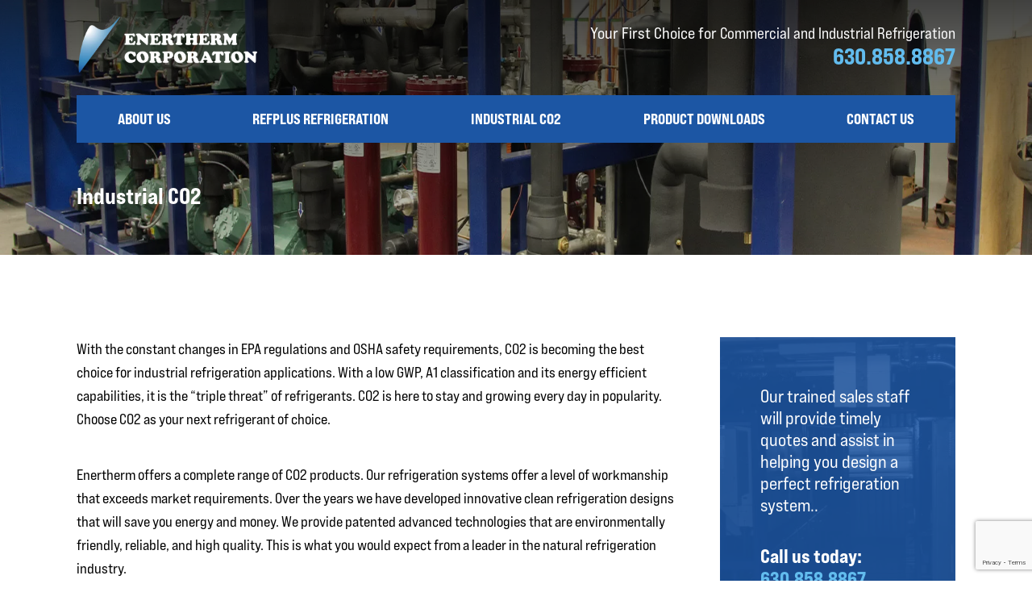

--- FILE ---
content_type: text/html; charset=utf-8
request_url: https://www.google.com/recaptcha/api2/anchor?ar=1&k=6LcEnXAcAAAAAMaLCNQiMIFNvHIVfavrYBz1wBut&co=aHR0cHM6Ly93d3cuZW5lcnRoZXJtLmNvbTo0NDM.&hl=en&v=PoyoqOPhxBO7pBk68S4YbpHZ&size=invisible&anchor-ms=20000&execute-ms=30000&cb=aro29yiw0x5i
body_size: 48594
content:
<!DOCTYPE HTML><html dir="ltr" lang="en"><head><meta http-equiv="Content-Type" content="text/html; charset=UTF-8">
<meta http-equiv="X-UA-Compatible" content="IE=edge">
<title>reCAPTCHA</title>
<style type="text/css">
/* cyrillic-ext */
@font-face {
  font-family: 'Roboto';
  font-style: normal;
  font-weight: 400;
  font-stretch: 100%;
  src: url(//fonts.gstatic.com/s/roboto/v48/KFO7CnqEu92Fr1ME7kSn66aGLdTylUAMa3GUBHMdazTgWw.woff2) format('woff2');
  unicode-range: U+0460-052F, U+1C80-1C8A, U+20B4, U+2DE0-2DFF, U+A640-A69F, U+FE2E-FE2F;
}
/* cyrillic */
@font-face {
  font-family: 'Roboto';
  font-style: normal;
  font-weight: 400;
  font-stretch: 100%;
  src: url(//fonts.gstatic.com/s/roboto/v48/KFO7CnqEu92Fr1ME7kSn66aGLdTylUAMa3iUBHMdazTgWw.woff2) format('woff2');
  unicode-range: U+0301, U+0400-045F, U+0490-0491, U+04B0-04B1, U+2116;
}
/* greek-ext */
@font-face {
  font-family: 'Roboto';
  font-style: normal;
  font-weight: 400;
  font-stretch: 100%;
  src: url(//fonts.gstatic.com/s/roboto/v48/KFO7CnqEu92Fr1ME7kSn66aGLdTylUAMa3CUBHMdazTgWw.woff2) format('woff2');
  unicode-range: U+1F00-1FFF;
}
/* greek */
@font-face {
  font-family: 'Roboto';
  font-style: normal;
  font-weight: 400;
  font-stretch: 100%;
  src: url(//fonts.gstatic.com/s/roboto/v48/KFO7CnqEu92Fr1ME7kSn66aGLdTylUAMa3-UBHMdazTgWw.woff2) format('woff2');
  unicode-range: U+0370-0377, U+037A-037F, U+0384-038A, U+038C, U+038E-03A1, U+03A3-03FF;
}
/* math */
@font-face {
  font-family: 'Roboto';
  font-style: normal;
  font-weight: 400;
  font-stretch: 100%;
  src: url(//fonts.gstatic.com/s/roboto/v48/KFO7CnqEu92Fr1ME7kSn66aGLdTylUAMawCUBHMdazTgWw.woff2) format('woff2');
  unicode-range: U+0302-0303, U+0305, U+0307-0308, U+0310, U+0312, U+0315, U+031A, U+0326-0327, U+032C, U+032F-0330, U+0332-0333, U+0338, U+033A, U+0346, U+034D, U+0391-03A1, U+03A3-03A9, U+03B1-03C9, U+03D1, U+03D5-03D6, U+03F0-03F1, U+03F4-03F5, U+2016-2017, U+2034-2038, U+203C, U+2040, U+2043, U+2047, U+2050, U+2057, U+205F, U+2070-2071, U+2074-208E, U+2090-209C, U+20D0-20DC, U+20E1, U+20E5-20EF, U+2100-2112, U+2114-2115, U+2117-2121, U+2123-214F, U+2190, U+2192, U+2194-21AE, U+21B0-21E5, U+21F1-21F2, U+21F4-2211, U+2213-2214, U+2216-22FF, U+2308-230B, U+2310, U+2319, U+231C-2321, U+2336-237A, U+237C, U+2395, U+239B-23B7, U+23D0, U+23DC-23E1, U+2474-2475, U+25AF, U+25B3, U+25B7, U+25BD, U+25C1, U+25CA, U+25CC, U+25FB, U+266D-266F, U+27C0-27FF, U+2900-2AFF, U+2B0E-2B11, U+2B30-2B4C, U+2BFE, U+3030, U+FF5B, U+FF5D, U+1D400-1D7FF, U+1EE00-1EEFF;
}
/* symbols */
@font-face {
  font-family: 'Roboto';
  font-style: normal;
  font-weight: 400;
  font-stretch: 100%;
  src: url(//fonts.gstatic.com/s/roboto/v48/KFO7CnqEu92Fr1ME7kSn66aGLdTylUAMaxKUBHMdazTgWw.woff2) format('woff2');
  unicode-range: U+0001-000C, U+000E-001F, U+007F-009F, U+20DD-20E0, U+20E2-20E4, U+2150-218F, U+2190, U+2192, U+2194-2199, U+21AF, U+21E6-21F0, U+21F3, U+2218-2219, U+2299, U+22C4-22C6, U+2300-243F, U+2440-244A, U+2460-24FF, U+25A0-27BF, U+2800-28FF, U+2921-2922, U+2981, U+29BF, U+29EB, U+2B00-2BFF, U+4DC0-4DFF, U+FFF9-FFFB, U+10140-1018E, U+10190-1019C, U+101A0, U+101D0-101FD, U+102E0-102FB, U+10E60-10E7E, U+1D2C0-1D2D3, U+1D2E0-1D37F, U+1F000-1F0FF, U+1F100-1F1AD, U+1F1E6-1F1FF, U+1F30D-1F30F, U+1F315, U+1F31C, U+1F31E, U+1F320-1F32C, U+1F336, U+1F378, U+1F37D, U+1F382, U+1F393-1F39F, U+1F3A7-1F3A8, U+1F3AC-1F3AF, U+1F3C2, U+1F3C4-1F3C6, U+1F3CA-1F3CE, U+1F3D4-1F3E0, U+1F3ED, U+1F3F1-1F3F3, U+1F3F5-1F3F7, U+1F408, U+1F415, U+1F41F, U+1F426, U+1F43F, U+1F441-1F442, U+1F444, U+1F446-1F449, U+1F44C-1F44E, U+1F453, U+1F46A, U+1F47D, U+1F4A3, U+1F4B0, U+1F4B3, U+1F4B9, U+1F4BB, U+1F4BF, U+1F4C8-1F4CB, U+1F4D6, U+1F4DA, U+1F4DF, U+1F4E3-1F4E6, U+1F4EA-1F4ED, U+1F4F7, U+1F4F9-1F4FB, U+1F4FD-1F4FE, U+1F503, U+1F507-1F50B, U+1F50D, U+1F512-1F513, U+1F53E-1F54A, U+1F54F-1F5FA, U+1F610, U+1F650-1F67F, U+1F687, U+1F68D, U+1F691, U+1F694, U+1F698, U+1F6AD, U+1F6B2, U+1F6B9-1F6BA, U+1F6BC, U+1F6C6-1F6CF, U+1F6D3-1F6D7, U+1F6E0-1F6EA, U+1F6F0-1F6F3, U+1F6F7-1F6FC, U+1F700-1F7FF, U+1F800-1F80B, U+1F810-1F847, U+1F850-1F859, U+1F860-1F887, U+1F890-1F8AD, U+1F8B0-1F8BB, U+1F8C0-1F8C1, U+1F900-1F90B, U+1F93B, U+1F946, U+1F984, U+1F996, U+1F9E9, U+1FA00-1FA6F, U+1FA70-1FA7C, U+1FA80-1FA89, U+1FA8F-1FAC6, U+1FACE-1FADC, U+1FADF-1FAE9, U+1FAF0-1FAF8, U+1FB00-1FBFF;
}
/* vietnamese */
@font-face {
  font-family: 'Roboto';
  font-style: normal;
  font-weight: 400;
  font-stretch: 100%;
  src: url(//fonts.gstatic.com/s/roboto/v48/KFO7CnqEu92Fr1ME7kSn66aGLdTylUAMa3OUBHMdazTgWw.woff2) format('woff2');
  unicode-range: U+0102-0103, U+0110-0111, U+0128-0129, U+0168-0169, U+01A0-01A1, U+01AF-01B0, U+0300-0301, U+0303-0304, U+0308-0309, U+0323, U+0329, U+1EA0-1EF9, U+20AB;
}
/* latin-ext */
@font-face {
  font-family: 'Roboto';
  font-style: normal;
  font-weight: 400;
  font-stretch: 100%;
  src: url(//fonts.gstatic.com/s/roboto/v48/KFO7CnqEu92Fr1ME7kSn66aGLdTylUAMa3KUBHMdazTgWw.woff2) format('woff2');
  unicode-range: U+0100-02BA, U+02BD-02C5, U+02C7-02CC, U+02CE-02D7, U+02DD-02FF, U+0304, U+0308, U+0329, U+1D00-1DBF, U+1E00-1E9F, U+1EF2-1EFF, U+2020, U+20A0-20AB, U+20AD-20C0, U+2113, U+2C60-2C7F, U+A720-A7FF;
}
/* latin */
@font-face {
  font-family: 'Roboto';
  font-style: normal;
  font-weight: 400;
  font-stretch: 100%;
  src: url(//fonts.gstatic.com/s/roboto/v48/KFO7CnqEu92Fr1ME7kSn66aGLdTylUAMa3yUBHMdazQ.woff2) format('woff2');
  unicode-range: U+0000-00FF, U+0131, U+0152-0153, U+02BB-02BC, U+02C6, U+02DA, U+02DC, U+0304, U+0308, U+0329, U+2000-206F, U+20AC, U+2122, U+2191, U+2193, U+2212, U+2215, U+FEFF, U+FFFD;
}
/* cyrillic-ext */
@font-face {
  font-family: 'Roboto';
  font-style: normal;
  font-weight: 500;
  font-stretch: 100%;
  src: url(//fonts.gstatic.com/s/roboto/v48/KFO7CnqEu92Fr1ME7kSn66aGLdTylUAMa3GUBHMdazTgWw.woff2) format('woff2');
  unicode-range: U+0460-052F, U+1C80-1C8A, U+20B4, U+2DE0-2DFF, U+A640-A69F, U+FE2E-FE2F;
}
/* cyrillic */
@font-face {
  font-family: 'Roboto';
  font-style: normal;
  font-weight: 500;
  font-stretch: 100%;
  src: url(//fonts.gstatic.com/s/roboto/v48/KFO7CnqEu92Fr1ME7kSn66aGLdTylUAMa3iUBHMdazTgWw.woff2) format('woff2');
  unicode-range: U+0301, U+0400-045F, U+0490-0491, U+04B0-04B1, U+2116;
}
/* greek-ext */
@font-face {
  font-family: 'Roboto';
  font-style: normal;
  font-weight: 500;
  font-stretch: 100%;
  src: url(//fonts.gstatic.com/s/roboto/v48/KFO7CnqEu92Fr1ME7kSn66aGLdTylUAMa3CUBHMdazTgWw.woff2) format('woff2');
  unicode-range: U+1F00-1FFF;
}
/* greek */
@font-face {
  font-family: 'Roboto';
  font-style: normal;
  font-weight: 500;
  font-stretch: 100%;
  src: url(//fonts.gstatic.com/s/roboto/v48/KFO7CnqEu92Fr1ME7kSn66aGLdTylUAMa3-UBHMdazTgWw.woff2) format('woff2');
  unicode-range: U+0370-0377, U+037A-037F, U+0384-038A, U+038C, U+038E-03A1, U+03A3-03FF;
}
/* math */
@font-face {
  font-family: 'Roboto';
  font-style: normal;
  font-weight: 500;
  font-stretch: 100%;
  src: url(//fonts.gstatic.com/s/roboto/v48/KFO7CnqEu92Fr1ME7kSn66aGLdTylUAMawCUBHMdazTgWw.woff2) format('woff2');
  unicode-range: U+0302-0303, U+0305, U+0307-0308, U+0310, U+0312, U+0315, U+031A, U+0326-0327, U+032C, U+032F-0330, U+0332-0333, U+0338, U+033A, U+0346, U+034D, U+0391-03A1, U+03A3-03A9, U+03B1-03C9, U+03D1, U+03D5-03D6, U+03F0-03F1, U+03F4-03F5, U+2016-2017, U+2034-2038, U+203C, U+2040, U+2043, U+2047, U+2050, U+2057, U+205F, U+2070-2071, U+2074-208E, U+2090-209C, U+20D0-20DC, U+20E1, U+20E5-20EF, U+2100-2112, U+2114-2115, U+2117-2121, U+2123-214F, U+2190, U+2192, U+2194-21AE, U+21B0-21E5, U+21F1-21F2, U+21F4-2211, U+2213-2214, U+2216-22FF, U+2308-230B, U+2310, U+2319, U+231C-2321, U+2336-237A, U+237C, U+2395, U+239B-23B7, U+23D0, U+23DC-23E1, U+2474-2475, U+25AF, U+25B3, U+25B7, U+25BD, U+25C1, U+25CA, U+25CC, U+25FB, U+266D-266F, U+27C0-27FF, U+2900-2AFF, U+2B0E-2B11, U+2B30-2B4C, U+2BFE, U+3030, U+FF5B, U+FF5D, U+1D400-1D7FF, U+1EE00-1EEFF;
}
/* symbols */
@font-face {
  font-family: 'Roboto';
  font-style: normal;
  font-weight: 500;
  font-stretch: 100%;
  src: url(//fonts.gstatic.com/s/roboto/v48/KFO7CnqEu92Fr1ME7kSn66aGLdTylUAMaxKUBHMdazTgWw.woff2) format('woff2');
  unicode-range: U+0001-000C, U+000E-001F, U+007F-009F, U+20DD-20E0, U+20E2-20E4, U+2150-218F, U+2190, U+2192, U+2194-2199, U+21AF, U+21E6-21F0, U+21F3, U+2218-2219, U+2299, U+22C4-22C6, U+2300-243F, U+2440-244A, U+2460-24FF, U+25A0-27BF, U+2800-28FF, U+2921-2922, U+2981, U+29BF, U+29EB, U+2B00-2BFF, U+4DC0-4DFF, U+FFF9-FFFB, U+10140-1018E, U+10190-1019C, U+101A0, U+101D0-101FD, U+102E0-102FB, U+10E60-10E7E, U+1D2C0-1D2D3, U+1D2E0-1D37F, U+1F000-1F0FF, U+1F100-1F1AD, U+1F1E6-1F1FF, U+1F30D-1F30F, U+1F315, U+1F31C, U+1F31E, U+1F320-1F32C, U+1F336, U+1F378, U+1F37D, U+1F382, U+1F393-1F39F, U+1F3A7-1F3A8, U+1F3AC-1F3AF, U+1F3C2, U+1F3C4-1F3C6, U+1F3CA-1F3CE, U+1F3D4-1F3E0, U+1F3ED, U+1F3F1-1F3F3, U+1F3F5-1F3F7, U+1F408, U+1F415, U+1F41F, U+1F426, U+1F43F, U+1F441-1F442, U+1F444, U+1F446-1F449, U+1F44C-1F44E, U+1F453, U+1F46A, U+1F47D, U+1F4A3, U+1F4B0, U+1F4B3, U+1F4B9, U+1F4BB, U+1F4BF, U+1F4C8-1F4CB, U+1F4D6, U+1F4DA, U+1F4DF, U+1F4E3-1F4E6, U+1F4EA-1F4ED, U+1F4F7, U+1F4F9-1F4FB, U+1F4FD-1F4FE, U+1F503, U+1F507-1F50B, U+1F50D, U+1F512-1F513, U+1F53E-1F54A, U+1F54F-1F5FA, U+1F610, U+1F650-1F67F, U+1F687, U+1F68D, U+1F691, U+1F694, U+1F698, U+1F6AD, U+1F6B2, U+1F6B9-1F6BA, U+1F6BC, U+1F6C6-1F6CF, U+1F6D3-1F6D7, U+1F6E0-1F6EA, U+1F6F0-1F6F3, U+1F6F7-1F6FC, U+1F700-1F7FF, U+1F800-1F80B, U+1F810-1F847, U+1F850-1F859, U+1F860-1F887, U+1F890-1F8AD, U+1F8B0-1F8BB, U+1F8C0-1F8C1, U+1F900-1F90B, U+1F93B, U+1F946, U+1F984, U+1F996, U+1F9E9, U+1FA00-1FA6F, U+1FA70-1FA7C, U+1FA80-1FA89, U+1FA8F-1FAC6, U+1FACE-1FADC, U+1FADF-1FAE9, U+1FAF0-1FAF8, U+1FB00-1FBFF;
}
/* vietnamese */
@font-face {
  font-family: 'Roboto';
  font-style: normal;
  font-weight: 500;
  font-stretch: 100%;
  src: url(//fonts.gstatic.com/s/roboto/v48/KFO7CnqEu92Fr1ME7kSn66aGLdTylUAMa3OUBHMdazTgWw.woff2) format('woff2');
  unicode-range: U+0102-0103, U+0110-0111, U+0128-0129, U+0168-0169, U+01A0-01A1, U+01AF-01B0, U+0300-0301, U+0303-0304, U+0308-0309, U+0323, U+0329, U+1EA0-1EF9, U+20AB;
}
/* latin-ext */
@font-face {
  font-family: 'Roboto';
  font-style: normal;
  font-weight: 500;
  font-stretch: 100%;
  src: url(//fonts.gstatic.com/s/roboto/v48/KFO7CnqEu92Fr1ME7kSn66aGLdTylUAMa3KUBHMdazTgWw.woff2) format('woff2');
  unicode-range: U+0100-02BA, U+02BD-02C5, U+02C7-02CC, U+02CE-02D7, U+02DD-02FF, U+0304, U+0308, U+0329, U+1D00-1DBF, U+1E00-1E9F, U+1EF2-1EFF, U+2020, U+20A0-20AB, U+20AD-20C0, U+2113, U+2C60-2C7F, U+A720-A7FF;
}
/* latin */
@font-face {
  font-family: 'Roboto';
  font-style: normal;
  font-weight: 500;
  font-stretch: 100%;
  src: url(//fonts.gstatic.com/s/roboto/v48/KFO7CnqEu92Fr1ME7kSn66aGLdTylUAMa3yUBHMdazQ.woff2) format('woff2');
  unicode-range: U+0000-00FF, U+0131, U+0152-0153, U+02BB-02BC, U+02C6, U+02DA, U+02DC, U+0304, U+0308, U+0329, U+2000-206F, U+20AC, U+2122, U+2191, U+2193, U+2212, U+2215, U+FEFF, U+FFFD;
}
/* cyrillic-ext */
@font-face {
  font-family: 'Roboto';
  font-style: normal;
  font-weight: 900;
  font-stretch: 100%;
  src: url(//fonts.gstatic.com/s/roboto/v48/KFO7CnqEu92Fr1ME7kSn66aGLdTylUAMa3GUBHMdazTgWw.woff2) format('woff2');
  unicode-range: U+0460-052F, U+1C80-1C8A, U+20B4, U+2DE0-2DFF, U+A640-A69F, U+FE2E-FE2F;
}
/* cyrillic */
@font-face {
  font-family: 'Roboto';
  font-style: normal;
  font-weight: 900;
  font-stretch: 100%;
  src: url(//fonts.gstatic.com/s/roboto/v48/KFO7CnqEu92Fr1ME7kSn66aGLdTylUAMa3iUBHMdazTgWw.woff2) format('woff2');
  unicode-range: U+0301, U+0400-045F, U+0490-0491, U+04B0-04B1, U+2116;
}
/* greek-ext */
@font-face {
  font-family: 'Roboto';
  font-style: normal;
  font-weight: 900;
  font-stretch: 100%;
  src: url(//fonts.gstatic.com/s/roboto/v48/KFO7CnqEu92Fr1ME7kSn66aGLdTylUAMa3CUBHMdazTgWw.woff2) format('woff2');
  unicode-range: U+1F00-1FFF;
}
/* greek */
@font-face {
  font-family: 'Roboto';
  font-style: normal;
  font-weight: 900;
  font-stretch: 100%;
  src: url(//fonts.gstatic.com/s/roboto/v48/KFO7CnqEu92Fr1ME7kSn66aGLdTylUAMa3-UBHMdazTgWw.woff2) format('woff2');
  unicode-range: U+0370-0377, U+037A-037F, U+0384-038A, U+038C, U+038E-03A1, U+03A3-03FF;
}
/* math */
@font-face {
  font-family: 'Roboto';
  font-style: normal;
  font-weight: 900;
  font-stretch: 100%;
  src: url(//fonts.gstatic.com/s/roboto/v48/KFO7CnqEu92Fr1ME7kSn66aGLdTylUAMawCUBHMdazTgWw.woff2) format('woff2');
  unicode-range: U+0302-0303, U+0305, U+0307-0308, U+0310, U+0312, U+0315, U+031A, U+0326-0327, U+032C, U+032F-0330, U+0332-0333, U+0338, U+033A, U+0346, U+034D, U+0391-03A1, U+03A3-03A9, U+03B1-03C9, U+03D1, U+03D5-03D6, U+03F0-03F1, U+03F4-03F5, U+2016-2017, U+2034-2038, U+203C, U+2040, U+2043, U+2047, U+2050, U+2057, U+205F, U+2070-2071, U+2074-208E, U+2090-209C, U+20D0-20DC, U+20E1, U+20E5-20EF, U+2100-2112, U+2114-2115, U+2117-2121, U+2123-214F, U+2190, U+2192, U+2194-21AE, U+21B0-21E5, U+21F1-21F2, U+21F4-2211, U+2213-2214, U+2216-22FF, U+2308-230B, U+2310, U+2319, U+231C-2321, U+2336-237A, U+237C, U+2395, U+239B-23B7, U+23D0, U+23DC-23E1, U+2474-2475, U+25AF, U+25B3, U+25B7, U+25BD, U+25C1, U+25CA, U+25CC, U+25FB, U+266D-266F, U+27C0-27FF, U+2900-2AFF, U+2B0E-2B11, U+2B30-2B4C, U+2BFE, U+3030, U+FF5B, U+FF5D, U+1D400-1D7FF, U+1EE00-1EEFF;
}
/* symbols */
@font-face {
  font-family: 'Roboto';
  font-style: normal;
  font-weight: 900;
  font-stretch: 100%;
  src: url(//fonts.gstatic.com/s/roboto/v48/KFO7CnqEu92Fr1ME7kSn66aGLdTylUAMaxKUBHMdazTgWw.woff2) format('woff2');
  unicode-range: U+0001-000C, U+000E-001F, U+007F-009F, U+20DD-20E0, U+20E2-20E4, U+2150-218F, U+2190, U+2192, U+2194-2199, U+21AF, U+21E6-21F0, U+21F3, U+2218-2219, U+2299, U+22C4-22C6, U+2300-243F, U+2440-244A, U+2460-24FF, U+25A0-27BF, U+2800-28FF, U+2921-2922, U+2981, U+29BF, U+29EB, U+2B00-2BFF, U+4DC0-4DFF, U+FFF9-FFFB, U+10140-1018E, U+10190-1019C, U+101A0, U+101D0-101FD, U+102E0-102FB, U+10E60-10E7E, U+1D2C0-1D2D3, U+1D2E0-1D37F, U+1F000-1F0FF, U+1F100-1F1AD, U+1F1E6-1F1FF, U+1F30D-1F30F, U+1F315, U+1F31C, U+1F31E, U+1F320-1F32C, U+1F336, U+1F378, U+1F37D, U+1F382, U+1F393-1F39F, U+1F3A7-1F3A8, U+1F3AC-1F3AF, U+1F3C2, U+1F3C4-1F3C6, U+1F3CA-1F3CE, U+1F3D4-1F3E0, U+1F3ED, U+1F3F1-1F3F3, U+1F3F5-1F3F7, U+1F408, U+1F415, U+1F41F, U+1F426, U+1F43F, U+1F441-1F442, U+1F444, U+1F446-1F449, U+1F44C-1F44E, U+1F453, U+1F46A, U+1F47D, U+1F4A3, U+1F4B0, U+1F4B3, U+1F4B9, U+1F4BB, U+1F4BF, U+1F4C8-1F4CB, U+1F4D6, U+1F4DA, U+1F4DF, U+1F4E3-1F4E6, U+1F4EA-1F4ED, U+1F4F7, U+1F4F9-1F4FB, U+1F4FD-1F4FE, U+1F503, U+1F507-1F50B, U+1F50D, U+1F512-1F513, U+1F53E-1F54A, U+1F54F-1F5FA, U+1F610, U+1F650-1F67F, U+1F687, U+1F68D, U+1F691, U+1F694, U+1F698, U+1F6AD, U+1F6B2, U+1F6B9-1F6BA, U+1F6BC, U+1F6C6-1F6CF, U+1F6D3-1F6D7, U+1F6E0-1F6EA, U+1F6F0-1F6F3, U+1F6F7-1F6FC, U+1F700-1F7FF, U+1F800-1F80B, U+1F810-1F847, U+1F850-1F859, U+1F860-1F887, U+1F890-1F8AD, U+1F8B0-1F8BB, U+1F8C0-1F8C1, U+1F900-1F90B, U+1F93B, U+1F946, U+1F984, U+1F996, U+1F9E9, U+1FA00-1FA6F, U+1FA70-1FA7C, U+1FA80-1FA89, U+1FA8F-1FAC6, U+1FACE-1FADC, U+1FADF-1FAE9, U+1FAF0-1FAF8, U+1FB00-1FBFF;
}
/* vietnamese */
@font-face {
  font-family: 'Roboto';
  font-style: normal;
  font-weight: 900;
  font-stretch: 100%;
  src: url(//fonts.gstatic.com/s/roboto/v48/KFO7CnqEu92Fr1ME7kSn66aGLdTylUAMa3OUBHMdazTgWw.woff2) format('woff2');
  unicode-range: U+0102-0103, U+0110-0111, U+0128-0129, U+0168-0169, U+01A0-01A1, U+01AF-01B0, U+0300-0301, U+0303-0304, U+0308-0309, U+0323, U+0329, U+1EA0-1EF9, U+20AB;
}
/* latin-ext */
@font-face {
  font-family: 'Roboto';
  font-style: normal;
  font-weight: 900;
  font-stretch: 100%;
  src: url(//fonts.gstatic.com/s/roboto/v48/KFO7CnqEu92Fr1ME7kSn66aGLdTylUAMa3KUBHMdazTgWw.woff2) format('woff2');
  unicode-range: U+0100-02BA, U+02BD-02C5, U+02C7-02CC, U+02CE-02D7, U+02DD-02FF, U+0304, U+0308, U+0329, U+1D00-1DBF, U+1E00-1E9F, U+1EF2-1EFF, U+2020, U+20A0-20AB, U+20AD-20C0, U+2113, U+2C60-2C7F, U+A720-A7FF;
}
/* latin */
@font-face {
  font-family: 'Roboto';
  font-style: normal;
  font-weight: 900;
  font-stretch: 100%;
  src: url(//fonts.gstatic.com/s/roboto/v48/KFO7CnqEu92Fr1ME7kSn66aGLdTylUAMa3yUBHMdazQ.woff2) format('woff2');
  unicode-range: U+0000-00FF, U+0131, U+0152-0153, U+02BB-02BC, U+02C6, U+02DA, U+02DC, U+0304, U+0308, U+0329, U+2000-206F, U+20AC, U+2122, U+2191, U+2193, U+2212, U+2215, U+FEFF, U+FFFD;
}

</style>
<link rel="stylesheet" type="text/css" href="https://www.gstatic.com/recaptcha/releases/PoyoqOPhxBO7pBk68S4YbpHZ/styles__ltr.css">
<script nonce="5Ahj4jvvBLHcPiHzFkao1Q" type="text/javascript">window['__recaptcha_api'] = 'https://www.google.com/recaptcha/api2/';</script>
<script type="text/javascript" src="https://www.gstatic.com/recaptcha/releases/PoyoqOPhxBO7pBk68S4YbpHZ/recaptcha__en.js" nonce="5Ahj4jvvBLHcPiHzFkao1Q">
      
    </script></head>
<body><div id="rc-anchor-alert" class="rc-anchor-alert"></div>
<input type="hidden" id="recaptcha-token" value="[base64]">
<script type="text/javascript" nonce="5Ahj4jvvBLHcPiHzFkao1Q">
      recaptcha.anchor.Main.init("[\x22ainput\x22,[\x22bgdata\x22,\x22\x22,\[base64]/[base64]/MjU1Ong/[base64]/[base64]/[base64]/[base64]/[base64]/[base64]/[base64]/[base64]/[base64]/[base64]/[base64]/[base64]/[base64]/[base64]/[base64]\\u003d\x22,\[base64]\\u003d\x22,\x22b04sasKhwqrDiXHDgAQxw4nCs3/Dg8OnfsKzwrN5wrHDt8KBwrovwqTCisKyw6t0w4hmwrvDrMOAw4/CpjzDhxrCvMOSbTTCmMKTFMOgwozChkjDgcKLw5xNf8Kvw68JA8OhZcK7woY2B8KQw6PDpMOgRDjCh3HDoVYRwrsQW3ZgNRTDhFfCo8O4NCFRw4Eywrlrw7vDhsKQw4kKDsKsw6p5wp0zwqnCsTXDn23CvMK5w7vDr1/[base64]/DqMOYwp5uw6RMwr/CvmfCqcOpbcOMwr4oFcODHMKkw5jDkXEzMMO3U0zCng/DtT8PUsOyw6bDgVsyeMKSwrFQJsOseAjCsMK8FsK3QMOCLzjCrsOCP8O8FVokeGTDpcKSP8KWwrV3E2ZKw4sdVsKYw5vDtcOmDsKDwrZTY2vDskbCk1VNJsKBBcONw4XDpA/DtsKEGcOeGHfCh8OdGU0wdiDCihDCvsOww6XDoyjDh0xfw6hqcTwJElBIXcKrwqHDmRHCkjXDkcOYw7c4wrtLwo4OVMK1ccOmw65LHTEqYk7DtGkbfsOawoRnwq/Co8OoVMKNwovCu8OlwpPCnMO/GsKZwqRtUsOZwo3CnsO+wqDDusOsw6UmB8K/[base64]/DigAGSUtkfsKSwpzDqAZMw6MXa8OCwrtgZcKvw6nDsWliwpkTwpBXwp4uwq7Cul/CgMKdEBvCq3/Dn8OBGGfCssKuai7CtMOyd3AIw4/CuHbDv8OOWMKQew/CtMKqw4vDrsKVwo/[base64]/aMK+w4RTwrTDtG3CocK5QEsXwo0Xwp9ZYMK/ZAMUS8OKfsOBw5bCsyZAw6hywrLDh0k3wqAdw4/[base64]/ChD8Ic8KNwoQbB0YlFcK0BcOmwr/[base64]/Ci8KpXS4OwpJEM8KRJsKUQTTCksKjwq4oHGLDtsOLP8KUw4s+w5XDvDPCphHDvF9Qw7M7wpvDksO+wrweK1HDtMKewonDohJdwrnDvcKZKMObw6vCoDDCkcOuwrrCp8OmwpHDr8OQwqTCl0jDksOswr9YaCBUwpnCuMOXw6rDsgo4PTzCpXZgcsK/[base64]/Dv3HCr8KZwrc8LWnCisKCJsKTY0B/w59UwpnCusKvwqrClMKcw5Z/cMO6w5FPecOCP3RYREXCgU7Cpz7DgsKuwqLChsKfwoHCpxBoCsOffyvDlMKuwpBXN0TDlnPDhXHDgMKEwobCu8O7w5hzFGLClgnCiWlLLMK9wo/DhiXCgmbCmV5HN8OGwo8GMggGFcK2wrEvw4rChcOmw6BawoXDpxw+wo3CghzCkcK+wp5uT3nDuzPDo3DClwTDhcOTwrppwpTCpVBCFMKbQwvDqhVbICjCmAXDgMOAw6vCksOOwpjDjynCkHEDd8OewqDCscOpfMKQw7VEwpzDhcKwwo1vwrs/w4Zre8ORwp9FUMOZwocvw7dDTcKSw5BCw6nDvVNXwqPDuMKqcm3DqyVuLC/CqMOgfMKMwpnCssOAwokKD2nDosOrw7XCjMKvd8OrcgfCl2xbw7p2w7nCocKqwq7ClcKjcMK8w6VRwr4ewojCpMOFWEV0Gnp0wpU0wqQ5wrXCgcKsw5/DlxzDgjfDtMKxJwDCm8KSb8OOZMKCYsKzZwPDn8O+wogzwrjCmXItPwTCh8KWw5YGf8K9N2fCoxLDlX8aw5tQVi1lwpgfTcOoR1/Cng3CocOmw5Y3wrE5w6XDtUnDhsOzwplHwpQPw7MJwpRpZgLCvsO5w5w4C8KgHsK8wodZRQh3MAIiAMKfwqEZw4vDgHEewpLDqH0xQcKSIsOwcMKgWMKZwrBNU8OSw4IEw4XDjydewrIGKcKxwq4uOGRRwqoqc17CjjFLwpVCJcOIw5bCqcKZGTZgwrp1LhfCnD/DmsKMw6EqwqgEw5TDpX/[base64]/[base64]/CssOEDsOfYAsPw4fCuDnDlAfCtTR8wrQOLcOmwrrChxpIwo45wq45SMKowoEVJgzDmBPDrcK/wo5gJMKqw6NjwrQ7wr5jw7JHwqYpw4/[base64]/[base64]/w6VYwr7DqMO4DsKqf8KfOMOrAMO8WcKxw7DDvGTDkWrDq3J7fcKPw4fCvsOZwqTDoMKOd8ONwoLDv0o6KmjDgibDnT9/AsKUwobDsCrDrl0EF8Oow7t+wr1sAHnCk08rY8KkwoXCo8OGw7tcJcKlJcO7w6tEw5Z8w7LDrsKow44LZFDDosKgwrdewowaBMOheMOhw6DDrBItZsOBG8KPw73DhsOCFBhuw4/Dsz/Dpi/CihZlHBIDHgfDscKuGgkUw5XCi1rCiUDCmcKhwojDvcKqanXCtCnChnlNRmrDo3bChBvDpsOCSgnDk8KGw4/[base64]/Cp8Ohwq7Dl8Ohw68eYMK5LcOFIsOaQG8ww7UFESvCrMK9w4ojwoAcJyQZwqbDtT7CmsOGw49UwqpvUMOgScK7w5AVw5ccw5nDthvDv8K8Hwtowr7Drh/[base64]/JMOYHy1gCsKrTypoGVbCtMK3w6EBwpnDmALDj8KCWcK2w7UMWcOxw6rCjcKfSgPCjETDqcKaRcORwovCjjrCrGgmL8OVM8KVwrHCthzDuMKew5rCucKtw51VDTjCqcKeQnwnZ8KEwo84w5AHwoTCm3hHwp4kwr/CrSgGT3M8EX3CnMOOZ8KiZiw2w6A5MMOxw5U8TsKYwpAPw4LDtWo6X8KMPnJWGMKfXWbCii3CkcObThzDqhgPwplrexQxw4fCmw/Cn156Kk4gw5fDsywCwpFxwoF2w5RVe8Olw6nDhFLDicO9w7nDhMOCw4VGCMOjwpIjw5YiwqM4c8OGAcOqw6DDkcKdw6zDhibCgsO7w5/Du8Kew4JHXk4owrPCjWTDsMKZOFhWZMOXEgoXw4XCmcO1woXDtxVCw4Mdw5RDw4DDhMKjB1Enw5fDi8OtX8KDw41GFj3CoMOhNCwew65MZcKxwr/CmzjCglHCg8O/[base64]/CokDCvMOqwrJFwqk2w7xZIDzDiMOJwodfAUZdw4DCsDXCoMOpC8OqZ8O0wofCgAhfRw1/bDTChkLDvCXDqVTDjEk9eFAsasKbHWPChW3CqUjDssKJw73DjMO6ccKHw6QXP8OeKcOrwo7CmEDCrRZNHsKWwrsELlBjbUgEG8OvYHLCtMKTw6M/wodcw6Ucex/DjWHDksO+w57CmwU1w7XCvgFiw5/CgEfDkBYfbCLDkMK+wrHCuMKiwqQjw4LDtUPDlMO/wq/[base64]/DpMKIw5nDkHosSCBlwp4tcMOpwqHCrsOSezRKwpNEf8KAVV/[base64]/DgHYOHVEIP1TCtcOFw5rCpsK5wpXDp8OpBcKURkIIw7nCnDURwrAzXcKZQHPCn8KQwrzCg8OAw6DDmsOOfcOKW8Kqw43CnxnDu8K4w6pcfGpxwo7DncOCccOUPcKPQMKxwq0fL0AHYzZCT3fDtwDDnxHCicOewqnClUfDo8OKBsKtW8OzZhg/w6khPHtYwoVNwpzDkMO+wrJ1EwPDs8OMwr3CqWjDocOGwo9JXMOewoRDB8OEVzDCqRRmwox1VGLDlSHCljTCu8O/M8KiNS3DisOZwp7DqHljw4DCrcO4wpnChcO3Q8K2KHhOUcKDw4V8QxDCnUbDlXrDmcOpL38lwo5EXCNkdcKKwqDCnMOcS0bCtgYNVn8GfkDChlRTL2XCq3zDmElhWHHDqMOFwoTCrMOfwp/[base64]/DmWTCgizDm8K3UsOiLw8Nw4RwGHzCgMKtF8Kiw4UFwqYkw7c3wqDDs8KywpXDmTgRamnDo8KywrPDsMO3wq3Ctwtywr9/w6fDnUDCsMOOecKQwr3Dj8K5X8OpS3MYIcOMwr/[base64]/Dl8OecMK2GBXDvg0jwqRtwp1kSMOswrvCszkNwrB8DBpHwp3CskzDm8KEVMO2w6TCqSUucyjDhyJAZ0vDo1NAw5cKVsOqwrNHbcKAwpQ7wq0UBMK9DcKJwr/[base64]/DlHTDm8K9UcOxaMKzAMKpNMOxw7N+w7/CnMKHw57CiMOxw4bDgcOzSRUlw6AlbsOKHBHDusO2eUvDlTonEsKbP8KDeMKNw41+w6Qpw55Qw7lSG1hfTjbCunsDwp3Do8KGcy/DlzHDn8OawpVGwr7DukvCtcOzA8KYGjsiH8ODacKoKSPDmWHDt3IRfcKQwqPDqcKww4nDkBPDlcKmw5bDqH7DqgQJwqJ0w49TwoE3w7bDhcKiwpXDjsKSw4h/[base64]/c8Knw4obw4XDsgXClsKzwp/DmsKHSsOOwrVkwq/Di8OSw5x6w5LCrMKLR8Ocw4o2d8O7eSZYw7DClsKbwo0GPljDmGvChyowUQFFwpHCm8O9wpnCn8KxV8KXw4TDlEAjbMKswqxUwrvCgMK2FizCocKPw5LCpCgHwrbDmkpxwqEkJ8Kgw4R5CsObRcKLLMOSAcO7w4/[base64]/Dp8K9CsOCwpLCrcKcw6vCux3Dj8OKA0RRVRXCqEl5wpNSwpIaw7LClHN7FMKjYMOVDcOswogpWcOawrrCpMO3EhjDv8Ouw6UYL8OGJklBwohHAsOSaCAeWnkgw6AjTWdHSsOPeMOaSMK7wq/DgcOxw5x+wp5qKcOFwoc5bQ0jw4TDpWs0M8OPVnoIwrLDlcKAw49lw7bCpMOxdMOUw4/CuyHCkcOmd8KQw53Dsx/[base64]/eiDDmcK0wo5NwrHDqUvCkwd0w6h6PcKjwqRdw5xDNMObZVBSXFUneMOgZFgHXsK3w4seTB/DmFLCkS4KSRQyw6TCtMKqb8KOw7t8MMKKwq80Uy/CjlTCkC5Xwqxlw47DqhfClcKBwr7DkwXClhfCqQ8gf8OPNsK+w5R5QynCo8KlPsKkw4DCizNywpLDgsKJIHZKwoJwCsO1w5Ndwo3DojTDlSrDpCnDvBUfw5RBIyfCtmvDmcKXw7pKcWzCncK/aTtcwrDDncKuw7PDkglrNsOdw7cMwrwkZ8KVIcOUX8KEwo8TOsOZA8KsS8OjwofChMKIHRYNbmJCLB8kw6dnwq3DnMO0ZsOabgzDtcKNbWAZR8ODKsOVw4fCtMK4dgM4w4PCvQHDiUPCnMOlwqLDvx0Yw7A/LGDCuFnDq8KRwoJXajAABjLDi0XCgUHCgMKhM8KHw43ClAV4w4PCgcKFZ8OPDsO8wqlQHcOmEXlaA8OTwpJPCyZ6QcORw4RRMUNmw6TDtGsyw5vDuMKsPcOVbVzCv3t5ZT/DiDt7IMOwdMKQfMOlw4fDhMKUKSsHa8KpchPDoMKewoBFWFA8YMOAFQR8w7LDicK2esKwW8KWw7rCscO5EcKlQMKaw5jCi8O/wrNAw4LCmysNaxgGMsKDX8K5bmTDjsOnwpNEATgxwobCi8K4S8KELm/[base64]/CiMOYwq8nw6PCs8O5P2YJwpnCl8Khwp4Jw4/Dn8Kjw50Zwo3Ct3TDnydsMjt5w7owworCsWTCqgHCmGNva24mZMOdGcO6wqvCqAzDqQrDn8ODfkcSfsKKUnAsw4kRfFxbwrIewq/CpsKBw7PDpMOaUSJpw5LClsKxw6pmFsKsECfCqMOCw7wJwqMaSAHDvMO2fxNdJi3DpTTClyovw4ArwqojPcO0wqhieMOjw7srXMO+w7Y/CltBNyY4wqLCsAgNUUrCki4CWcOWXhEyD35/RwxlYcOhw7fCt8Kkw5Qvw50YYsOlIMO8wqMCw6PDu8OJbV4QEHrDhcOvw44JcsOBwpbDm2pRw6PDkSfCpMKRFMKjw55sI2cVKAJfwrllZSrDucKTJMKsXMOSbcK2wpTDpcOBanRiDhPCjsODSzXCpmLDgwI2w6hDCsO1wqFBwoDCnwlow7PDhcKdwrRUE8K/wqvCuFPDk8KNw7lqBgYHwpTDksOnwrHClhQnE0UWNWHCh8KNwqvCrMO8wrUJw6czw6rCssO/w5dudnnDq23DmX5xXAjDosK2CsOBN3Izw6/[base64]/DjMKRanPDksOQOsOvwqgiwrwMaRXCoMOTwobClcKTw7/[base64]/DjCYSwrDDjGnDohzDgMKYw6g9TsOvwrBiKBFFw6DCrlVGTGc3fcKUG8O/fhLDjFrCuHU5IDULw7rCrlgKfMKtLMK2cRLCnw1VOsKfwrApEcOIwqgiWcKbwqrCkUQuWxVHHyUrN8Kpw4bDh8OlbcKcw5cZw4HChzbCtyRSw7fCrnrClcK/wqwHw7LCiG/CvBFEwqNlwrHCrBMtwoF5w77CrU7CrwMNNUZ6WTl7wqzCl8ObIsKBIicDR8OEwpnDkMOmwrHCtcORwq4kIAHDqRkaw4AkbMOtwrjCkGfDrcK4w4sOw6LDi8KMXwbDv8KHw67DuyMIEWjDjsODw6N9Ck1Rb8Oqw6DCu8OhMF8cwp/[base64]/Cq8O/DS4pwosAHSHDhhtQwrnCg8KTcsKRXcO5DcKFw4nCtMOWwp5aw4N2fx/DuGZmTyFqw5d5bcKMwq4kwpTDhDQ3JsOZPwpNdMOFwozDtAJJwoxXBU3DtG7CsxbCtk7DlsOLdcKnwoB/FnpLw4d+w55VwrFJcU3ChcOxQSfDkRNaIMOVw6DCpiVbFlTDgTbDnsKVwrAew5cnATNVRcKxwqN9w5M1w4tddyU/E8OgwpVKwrLDnMOUMMKJTkNgKcO2HkNLShzDt8OlAcKSF8OXYcKnw4PDiMOQw6YuwqN+w7zDkjdHUxAhwoHDuMKPw6kTw4cHD1g4w53CqGXDjMK8P2LCiMOrwrPCmCbClCPChMKgBcKfH8OlR8Owwo9LwpsJH0rCv8KAJMOILHcIY8Kof8KjwrnCsMKww4RjOD/[base64]/HVxYVSzDvsKDIwrChsKGw67CucK/w7IWIcOwXVBGVj3DqcOIwqlbBX/CmsKywpADfTc6w4wpHGvCpBTClEZCw5zCv2/Do8KUJsKlwo4rwo8yBScJWXZyw4XCqk5Uw73Cjl/DjCc7GC7Cu8OzMmXDj8OuVcO2wqMcwpvCr3ZiwpBCwqhzw5fCk8OzWUvCiMKnw5fDujvDjcOWw5fDiMO1XsKBw4nDnDsrEcO7w5Z/[base64]/CqFzDpzRJbD/CqX/DocOBFjrDjH1Nw4/CnMO+w5/CkGh8w4FPCxLCnipawo7Ck8OJA8O9PSIpWR3CuSDClsOLwo7Dp8OSwrnDnsO5wox8w6XCnMO/AhAgwplMwr7CuELDi8Ojw40gScOlw7I9JsK0w6Jdw4sKJEfCucKPDsOICcOdwqTCqcO5wrVtZEIgw6rDq25sZEHCr8OQExBpwqXDocK/wp0aTcK0D2BEBsKTAcO8wrzClcK/[base64]/DhFcgwrI3TcOWw48hL8Ocwooiw75KTMOcXmwqecKeBsO6dUc1w4tJZn7CgsOsCsKzwrrCpSXDvifCpcOew4zDoHIybMOAw6fCr8OSccOow71+w4XDlMOpRMK0aMOZw6rDmcOREkg5woAIJ8KFOcOOw67DvMKfFjkzZMOVb8Ouw4UwwrPDhsOeBsO/bcKyGjbDi8KlwqwPd8KCPjh7DMOGw6JdwrgAdcOvHcKMwp5BwoA6w4PDn8OOQHXDrsOKwrBKGR/DnsOhLsOFa1bDtnTCrMO9d28zHsKDLcKwAxgXfcOQLMOLW8KsGsOZBRcqN0Q3T8OhABkaSTnDv21kw4daUQxBWMOrHWLCpnBsw75pw7FQdmlaw4PCnsKoP2F2wpEPwo9uw47DrxjDolTCqsKnWhzChUvCtMO/[base64]/DtSc/[base64]/[base64]/CssOwwpcaMsODBzfCksKywrTDpndONMKQMw/Dp3nCv8OCIE4Ww6NqC8OdwpbCgEdVDl1rwpXDjirDksKJw6XCsjfCgsOPITTDsV8Pw5BBwqLCt0TDgMOlwq7CvsKJQEQvLcOccHxtw5TDn8OFXGcDwroNwpTCjcK/Zn8XD8KVw6YJC8OcYw13wp/[base64]/DisKXwprDrzJmA2nCn8KkDcKIwoIdfko5EMKKJMKUOTlNeVrDmMO3SXB+wopGwpMCPcKxw4rDkMK+HMKrw48iEsKZwofCjSDCrQk6EA9dE8Oswqgmw5B1OnEYw5zCuFLCrsO3ccKdYwbCgcOnw4IAw5ZNXcOON2vDrl/[base64]/U8KCKX4tacOtw5DCt8Kiw40awoDDuTLDgsOGJnTDjMK7fUU4wonDgMKewr8awofCuT7CqcO4w5prwrPCmMKjN8Kjw7E+VUENVC/[base64]/TsKRAUxXw7vCi1rDicOZwrBYVUEOw6VWwrHDkMOFw6PDrMKnw5k6fsOvw75bwq/[base64]/[base64]/DisKuFsKOw4TCk2BIwpMQdg9Hw6zCusKdw7N/w5TDoTo3w6XDgCBcScOXbsKQw7nCvWRMwrfDsS4QHQDCpz8Xw602w6nDrCJawrYzFz7CkMKmwo7Cl3rDlsKfwoIGScKNbcK5bxUAwobDuA/DscKyUDZHZzAWZyLCgQ4hT089w50YSFgwIsKOwpUJwq/Cn8OOw77Dq8OPUyYfwpjCvMOyE0Qew6XDnFgkLcOVW2FOH2nCqsOaw7vDlMKDdMO6cFp5wrMDWjTDnMKwQnnCpMKnFsOqRzPCtcKmdSwcMsKranTCgcOXecOVwozChjhcwrrCpl45D8K/OsKnY3Etwq7DvzNdw61CLktuODxREMKMRhkiw74cwqrDsysONBPCuxzDkcOmImRVw6suwqYhE8OLDRNkw5/[base64]/Ch2oJwpF5dsKyw6LDhsOtHF4Cw4jDv3rCmMOrRCXDksOiwrDDlcODwqrCnwvDhMKZw4LCuGwGO1kNRTVgCcKsPXQfdAJGKgnCtRLDgVtvw4fDqicBE8OAw7MewrjCkjvDjTnDpsK/w6tqKlEoWcOVREfCpcOSBl7DoMOaw4sRwpgBMsONw7lYd8OwbiZfQ8KWwprDrmx9w7bCh0rCvnDConvDhcOgwo5yw6XCsgvDrAhZw6kuwqjDu8O4woYFZk3CiMKHdDVTRn9Nw65CFF3CgMOPacK0BGdFwqxjwrhvOMKPQMOUw5/DhsKdw6/DpgIpesKWXVbCimRxGRtawpB0UDMAV8KYbmx9dHB2UlsDcCQ5NcO1PA0Aw7HDs1XDssKbw4cOw7rDnzzDpnlCXcKew4TDhkEVF8K1P2nCn8O3wpIMw5PCjFgEwpDCnMKkw6/DvcOvNcKbwoLDn0hvF8OnwqNIwoZBwoRHEHEWNmAkMsKOwrHDpcK8EMOAwqHCm0hFwqfCv0kVwql+w7A1w7MMecOPE8O2wpg6b8Oewq0kRBNXwqZsNHZNw7o9PcO5wpHDpy/[base64]/w6fDgR7Dr3RVa3R0AEwuwovDhE/DtwvDhMKnL2rDjTfDnk/[base64]/DkmHClAjCgVDCsBHCpsKZw4JgwqQJw7xySRrCqmPCmi3DkcOjTwgbXcO1WVYcTXDDvn1uNi/CiWUfA8OpwpolBCJLQzDDu8KdB0hlwpDDkgnDlMKvw6w4IFLDosOREnLDvQY4VcKnTGwUwp/DlmfDvcKLw4xWw7kMLcO+aFPCtMKwwp1yYEXCh8KmSwzDhMK+c8OFwrbCjjkJwo7CnEZtwqgKO8OjKU7CsxPCpzPCtcORFsOOwqs1dcOONMOGGcKCJ8KEcH7ClxNke8K4ScKnTVMIwovDpsOPwpwBIcO/RDrDkMKHw6LCoXIbaMO8wrJ0w5d/w43CrWtBJsK0wq1NQMOlwqo1VkFXw4DDusKFEcK2wobDncKDAsKNGxjDtMO9wppUwoPDs8KlwrzDksKKeMOXACs+w4BTScOeesOxR10Bw50EMRnDqWRPNk89w4LDlsKIw75cw6nCiMOhX0fCmQTCr8OVSsOrw4PDmV/Cp8O5T8OVIsOtGkFcw4J8T8K2SsKMOsKLw6rCuwrDpsKMwpU8GcO3ZmDDrE4Iwqg5F8K4K3l8N8OOwqptC23CuGnDlmXDswHCkjVlwpsJw57Drj3CkDonwoRew73CsT/DkcO3CV/[base64]/[base64]/CvcOdwrZARcK6ZsK9YMOCw4ADwonCmgE6OcKoFsKAw6XCn8K0wqHDi8KyNMKAw4TChcOBw6fCuMKowqI5wrBlUgsoM8K3w7/Dm8O3WGxdEEA2w40/[base64]/wqnCnMKbAcOCwpsaPcKAwrLCrcK5wrciw53Dh8OJw7XDlcKebMKIbBrCqsK8w6/CuRPDjzfDqsK1wpLDphBWwqg+w5RgwrDCj8OFWxliYhzDscKEFyXCn8KUw7LCmmAUw5HDkFTCnsO/wprDhWnCqG8eOnEQw43Dt3HCrUlSd8Oow5p6ET/CqCZPb8OIw6XDmnAiwrHCr8KJMCDDiW3DrMOXdcObSVjDqMOvNiMGfk8NLFVDwoHCjDbCmBd/w5fCqyDCo1d4H8K+woXDnFnDsFEhw5XDr8O7Eg7CgcO4UcOcDWc/YRfDhg9gwokewqDDly3DtjRtwp3DncKif8KqY8Ksw4/[base64]/wrNSwo5iw5XDu8O1w4LDsMK+wo8Kw6hZw7PDpcK4XCDClsOdJMOYwrJRbcK6UCMQw5Bbw4rCp8OjMUhEwrA2worCgnEXw7ZoP3VFJcKJBg/Ck8OjwrjCt1vChB8hUVwDM8K6c8Ogw7/DgwtALn/CusOnD8ONYkVTJy5fw5LCu2cjEVQGw6DDj8Osw7NMwoDDnUIEASU0w6/Cvwk6wrnDqsOgw6sbw4kAHnrCjsOmKcOIwqEMOcKzwpZeV3LCuMO9T8K+TMOxYD/[base64]/[base64]/DtsKyNsKADALDpMKVK8O3JUFQRjQtLT/Coz8ewqXDrirDuXXDgMKyEcOTfBcJJX/CjMKKw416WC7CjMOIw7DDisK9w6F6OcKEwpxJVMKjN8OfBMO7w6DDr8KpCV/CmAZ4FXsIwp8mS8ONayhZccOnwpLCg8Ozw6ZzJcOZw7TDiioHwpjDsMOkw4LDhcKNwq1Sw5rCrFTDsTHCmMKSw7jCusOAw4rDsMObwoDDiMK6GkFSLMOLw4Ybwo80VkHCtFDCh8KCwr/DosOBEcKmwr3CgMKEDkQ6FAcZXMK5EMObw5jDg0fCqxESwojCkMKYw53DgxvDuFHDhjfCr3nDvnUKw6Ikw7sNw5BKwrHDmTIUw49Qw5XDvcO3B8K6w6wnacKFw7/Dn2DCpWBuSFFbEMOFZW7DncKnw48kViHClcOCd8OzIUwswopTWkRiIhhvwql4eXs+w5gLw7B4R8Odw7VGfcOKwpvDjFUrV8K8worCjsOzd8OxfcOwfljDucKBwqxxw6Znw6YkWsOLw5F6w6rChsKcDcK/KkrCpcKowqvDucKCYcOlC8Ofw5I7wo0ZUGRmwonDrcO1w47CnjvDpMOCw6Vkw6XDqmvCnjZ7JcKPwonDjj9UFGzCgEc4GcKwEMO+BsKBJ0vDuhMOw7HCrcO6J0fCoWQufcOuPcKAwrodVHbDpQNVworCsjRHwpTDkSMBd8Kzb8K/BiLCq8Krwq7DgyDCgy4IBMO1w77ChcOzFDDDlMKePcKCw6kufwHDknUzw73DgnMPw4pQwqpEw7zCh8KSwo/[base64]/wqPDqFtSw4sBGcOMVsOgT8K7AsKcD8KOP2lcw4Z1w6rDozg8MBg1wrTCusKRFigZwpHDtmgfwpUWw53CjAPCkybCtijDqsOqRsKHw4Rnw4g8w4ocLcOewqzCvxcgU8OCVk7DlUnCiMOechzDoBNcRQRPEsKTAyMGwogxw6DDqHBvw6bDsMKdw4rCrjE7FMKIwq/[base64]/CosKYCMOUHMKTw6RJZkvCuj/Cs0VSwpZVHsKJwoHDsMK+J8KbeWPDr8OyaMOMYMK1RlbCrcOXw4bCuwrDmShpwoQYOcKowow8w4XCjMO0GxPDnMOFwps3agVkw4wSXj92w55NT8ORw43Ds8OeZRENNQHDhMKgw7bDinfCk8OPWsKzLj/[base64]/[base64]/bVHDtWrDv3/DqzQgMylQYsKYKMK/[base64]/DkjYiL8OqwqLDncOKwrDCnMODDWnDosK0w4Ecw67Dp17Dszo8wr3DlC4gwoLCqsOcd8K/wrzDgMKaPxQ/wprCiFMdG8Ofwowvc8OEw5RBAV53dMOXWcOvb3rDulhEwotZwpzDssK5w7Ypc8OWw7/CnMOYwpjDkV3Dr3tLw4jCp8Kew4LCm8OBSsKFw54+KC9faMODw4HCoQorETrCg8O4aFhEwqjDrTZmwoRaVsKjE8Kme8O6ZU4QAcK/[base64]/[base64]/CkipUGsOECU7CgUIAw7PDpQbCvV4OT8Oqw7FQw7bChm9aLAPDpsKRw5MHLMK2w6XDs8OhXsOjwrYgRBHDt2bCnxhKw6TCk0NWccKeG2LDmT9dwr5RKcK/McKEN8KPRGoBwrY6wqc1w6p1w4JWwoLDqB0fKFNkHcO9w6s4N8O9w4DDmsO+C8Kgw7fDon53LsOXccKdf0bCkmBYwrdbwrDCnUNKRiVxwpXDp1sswrZWIMOBJ8OXQSYXbAdowrTDvFN4wr3CiGjCtXfDvcKYeF/[base64]/DoMOGUMKGFcOzw7NFw6DDvsK1wo59w5zCuDliO8KbCcOmTk3Cu8KaMmXCmMOAwpUow7Rbw4U4O8Onb8Kew68yw6/ClzXDtsKMwojCrsOJNTMGw64gW8K5WMK6csKjN8OJXybCiR03wpTClsO4w6/Cr1BEEcKxdkU3e8OIw6F6w4F/NFjDphR2w4xOw6DCmMK6w6YOKsOuwq/ClsO6KEfCkcKpw4Yew6hSw544HMKkw6hFw7FaJiTCtCnCm8KUw7kjw69pw73Cn8O8PMKdblnCpcOmJ8KofmDCusO7BijDsAltezPCpVzCvnFdWMO5CcKQwpvDgMKCOMKcwoA9w4s6bGBPw5Yjw7/DpcOYWsKGwoshwrszOcK/[base64]/CpMKgThs7W8OIFMOLw6rCvMObdcK9w5IsFcK2woDClAZabsKNRcOCL8OcIsKAATHDrcO4REBeEkZQwrFVRwRBBsONwoRrJVVzw786wrjDuArDhxJPw5pvLATCrcOtw7I6PsOww4knw6/Djg7CtjJiel/[base64]/DpUXCinU6wrPCvsK7AMOfFcOUVMO5fMOJKsKFZMOiPnJUXcOtex17SwATwo18aMOrw5PDp8K/[base64]/DphDCisKrLn7CsyrCq2PCtMKAO3UZE2ozw5PCgsO5EsKYwpnCnMKsf8K2OcOmGADDtcOrHF7CscOkOwRzw5U6TyIUwrFYwoImCsO0wrE+w5HCkMOYwrYiFFPChn1BMXbDgXXDqsOYw4zDsMOAAMO8wrXCr3hCw5xBa8KIw5JjQH7CocK/WsKPwp8awq5BcWM/BMOYw4bDocOYb8KgEsOXw5/Ckywmw7fCpcKLOsKODDvDs3AqwpDDlsKgwqTDucKLw41EEsOWw6weAsK+Kxo2w7DDqA0Ac1oGFgXDhWzDnhVuOhPCoMO/w59KV8K0KjxSw5J2esOcwrVfw5/DmHcBYMO0wppha8K7wrkOYGN5w50twoEfwpbDjsKnw4vDjkB/[base64]/Dr3rDi8O6SsKBw7HDucOOw7ZFYSXCjMOFNMOKwqfChcKdAMOwYwxfSF7DkcOATMO6Pmpxw7Qmw7PCtiwKw6TClcKDwo1nw5VwCn8zMBFEwptpwpDCrmcuTMKWw63CmwAiDj3DqBV/[base64]/w43CucKpwrwTw6PCvsKzGMKPw5DClxhlwqYOaVHCr8K/w7/Dt8KvAcOmTU3DocOmczHDvGLDisOHw64TJcODw5zDgH7Dg8KAdyl8FcKyT8OGwrDDk8KHwroTwpLDmFcDw57DgsKHw7NGNMOIXcOvTVTCisOEOsK1wq8IGWAnBcKtw7NIwqBSVsKFIsKMwrXCghfCi8K1FMK8QnPDrcK5RsK/LsOjw6hQwpPDkMOXWBIuVsOFbgQiw41gw6leWTAFfMO9UT5DVMKLJQLDvmjCkcKHwqlpw5XCvMOYw4bCqMKddm8Pwo1GcsKMJTPDg8KgwqN+YQM4wonCoTbCsCkXNsO2wrNVwqhwQcKgScO1wpvDg2w4diFLXG3Dg3zCqUvCh8KHwqPDucKMS8KtMA4XwoDCnHwwF8K/[base64]/[base64]/Cs0XClMK4T8KsIsKEwqsfY8OWXygTcA48VjTDhAHDksKzT8KRw6jCscK9Tg/CusKFTgjDtsK3KCA6CcKbYMOnw7/DtC/DjsKAw7jDucO5wrXDonhcdzoCwoonUDTDi8KAw6oOw5I4w7A7wrTDocKLGzgFw4pvw7DCjUjDtMOYLMODXcO8wqXDjsKEbwAwwowMGV0jBsOXw4jCugrDkcKfwq0jdMK0CB9mw6/DtljDhDbCqGDCvsOswphvTMOFwqbCtMKQE8KNwr1lw6fCumzDtMOEccKxw5EEwqRHWW0ewpzChcO2aUxNwpZmw4nCg0AewqkBTThtw7gKw63CksKBZhhuXhbDjsKawp9RBMOxwq/Dm8KpR8K7JcKLV8K+MB7DmsKGwozDt8KwDAQKMGHDiU07wpXCoFDDrsOgFsKVUMOQbmwJFMKSwqHCl8OawrRxc8O/VsKgJsOXFMKMw69wwqIHwq7CgFwYw5/DlX5Dw67CsDFrwrTDvCpuZGBtZ8K4w51NH8KEeMO2aMODBcOxRHAMwrtXBBnDh8OJw7PDhE7Csw8jw4JFI8OgK8Kywq7CskNiRcOPwp/CnGJcw6XChcK1wp1Uw4TDlsKZKgrDicO7ZVN/w7zCl8K6wokawrs2wo7DgERxw57DlX9Ywr/CpcOLPcOCwrMVdMOjwq4aw6Nsw6nDlMOXwpRJMsOlwrjClcKHw6AvwpnCo8Oawp/DnHPCjmALPxfCmE5ES21FPcOLIsOnw5Auw4BZw5zCjUgMw4k4w43CmQDCm8OPwqDCrMOUHcOKw59WwrFqMkliQMOCw4sEw6nDmsOZwqvCgH3DscOlNTkHV8K+ER1efzIOCgbDlhlOw57Cj05TX8OKS8KIw4XCn1HDoTAewq9of8KyA3FSw69wDgbDk8Kqw45xwo9XZH/DhHMUecKGw4xlGsOeNVfCqcK9woDDs3rDvcOpwrFpw5Q2dcO2bcKIw6rDtcKoZAXDn8ORw4zCicOXKS7CthDDk3pCwrIdwq3ChcOyR3TDjxXClcO0Lw/DgsKLw5dSPsOmwosnw6MfRQwlaMONGyDCpcKiw4AQwojDvcOUw4EJAQ7Dk2jClS1dw40Swr8YESQrw5hQfhPDhA0Mw6LDu8KTTg9Iw5o\\u003d\x22],null,[\x22conf\x22,null,\x226LcEnXAcAAAAAMaLCNQiMIFNvHIVfavrYBz1wBut\x22,0,null,null,null,1,[21,125,63,73,95,87,41,43,42,83,102,105,109,121],[1017145,652],0,null,null,null,null,0,null,0,null,700,1,null,0,\[base64]/76lBhnEnQkZnOKMAhmv8xEZ\x22,0,0,null,null,1,null,0,0,null,null,null,0],\x22https://www.enertherm.com:443\x22,null,[3,1,1],null,null,null,1,3600,[\x22https://www.google.com/intl/en/policies/privacy/\x22,\x22https://www.google.com/intl/en/policies/terms/\x22],\x22LW5HDngKPqt1cxi9x8dbANe7tvMDzZ5PekQnYHIYp4s\\u003d\x22,1,0,null,1,1769078030075,0,0,[9,137,174,170,120],null,[140,100,113],\x22RC-AF6PIBLWmeBu0g\x22,null,null,null,null,null,\x220dAFcWeA6eFUQaNXLKNYstX23y_xR5HnMbNt7TqEwdMFGuFAMio3lm0F7Ic-Aa990Chx7chfTT1Y8W9on7_9QtTXrLVViDUZDrAw\x22,1769160830122]");
    </script></body></html>

--- FILE ---
content_type: text/css; charset=utf-8
request_url: https://www.enertherm.com/wp-content/themes/enertherm/assets/styles/modern.10b32851.css
body_size: 52545
content:
/**
 * Owl Carousel v2.3.4
 * Copyright 2013-2018 David Deutsch
 * Licensed under: SEE LICENSE IN https://github.com/OwlCarousel2/OwlCarousel2/blob/master/LICENSE
 */
/*
 *  Owl Carousel - Core
 */
.owl-carousel {
  display: none;
  width: 100%;
  -webkit-tap-highlight-color: transparent;
  /* position relative and z-index fix webkit rendering fonts issue */
  position: relative;
  z-index: 1;
}

.owl-carousel .owl-stage {
  position: relative;
  -ms-touch-action: pan-Y;
  touch-action: manipulation;
  -moz-backface-visibility: hidden;
  /* fix firefox animation glitch */
}

.owl-carousel .owl-stage:after {
  content: ".";
  display: block;
  clear: both;
  visibility: hidden;
  line-height: 0;
  height: 0;
}

.owl-carousel .owl-stage-outer {
  position: relative;
  overflow: hidden;
  /* fix for flashing background */
  -webkit-transform: translate3d(0px, 0px, 0px);
}

.owl-carousel .owl-wrapper,
.owl-carousel .owl-item {
  -webkit-backface-visibility: hidden;
  -moz-backface-visibility: hidden;
  -ms-backface-visibility: hidden;
  -webkit-transform: translate3d(0, 0, 0);
  -moz-transform: translate3d(0, 0, 0);
  -ms-transform: translate3d(0, 0, 0);
}

.owl-carousel .owl-item {
  position: relative;
  min-height: 1px;
  float: left;
  -webkit-backface-visibility: hidden;
  -webkit-tap-highlight-color: transparent;
  -webkit-touch-callout: none;
}

.owl-carousel .owl-item img {
  display: block;
  width: 100%;
}

.owl-carousel .owl-nav.disabled,
.owl-carousel .owl-dots.disabled {
  display: none;
}

.owl-carousel .owl-nav .owl-prev,
.owl-carousel .owl-nav .owl-next,
.owl-carousel .owl-dot {
  cursor: pointer;
  -webkit-user-select: none;
  -khtml-user-select: none;
  -moz-user-select: none;
  -ms-user-select: none;
  user-select: none;
}

.owl-carousel .owl-nav button.owl-prev,
.owl-carousel .owl-nav button.owl-next,
.owl-carousel button.owl-dot {
  background: none;
  color: inherit;
  border: none;
  padding: 0 !important;
  font: inherit;
}

.owl-carousel.owl-loaded {
  display: block;
}

.owl-carousel.owl-loading {
  opacity: 0;
  display: block;
}

.owl-carousel.owl-hidden {
  opacity: 0;
}

.owl-carousel.owl-refresh .owl-item {
  visibility: hidden;
}

.owl-carousel.owl-drag .owl-item {
  -ms-touch-action: pan-y;
  touch-action: pan-y;
  -webkit-user-select: none;
  -moz-user-select: none;
  -ms-user-select: none;
  user-select: none;
}

.owl-carousel.owl-grab {
  cursor: move;
  cursor: grab;
}

.owl-carousel.owl-rtl {
  direction: rtl;
}

.owl-carousel.owl-rtl .owl-item {
  float: right;
}

/* No Js */
.no-js .owl-carousel {
  display: block;
}

/*
 *  Owl Carousel - Animate Plugin
 */
.owl-carousel .animated {
  animation-duration: 1000ms;
  animation-fill-mode: both;
}

.owl-carousel .owl-animated-in {
  z-index: 0;
}

.owl-carousel .owl-animated-out {
  z-index: 1;
}

.owl-carousel .fadeOut {
  animation-name: fadeOut;
}

@keyframes fadeOut {
  0% {
    opacity: 1;
  }
  100% {
    opacity: 0;
  }
}
/*
 * 	Owl Carousel - Auto Height Plugin
 */
.owl-height {
  transition: height 500ms ease-in-out;
}

/*
 * 	Owl Carousel - Lazy Load Plugin
 */
.owl-carousel .owl-item {
  /**
  	This is introduced due to a bug in IE11 where lazy loading combined with autoheight plugin causes a wrong
  	calculation of the height of the owl-item that breaks page layouts
   */
}

.owl-carousel .owl-item .owl-lazy {
  opacity: 0;
  transition: opacity 400ms ease;
}

.owl-carousel .owl-item .owl-lazy[src^=""], .owl-carousel .owl-item .owl-lazy:not([src]) {
  max-height: 0;
}

.owl-carousel .owl-item img.owl-lazy {
  transform-style: preserve-3d;
}

/*
 * 	Owl Carousel - Video Plugin
 */
.owl-carousel .owl-video-wrapper {
  position: relative;
  height: 100%;
  background: #000;
}

.owl-carousel .owl-video-play-icon {
  position: absolute;
  height: 80px;
  width: 80px;
  left: 50%;
  top: 50%;
  margin-left: -40px;
  margin-top: -40px;
  background: url("owl.video.play.png") no-repeat;
  cursor: pointer;
  z-index: 1;
  -webkit-backface-visibility: hidden;
  transition: transform 100ms ease;
}

.owl-carousel .owl-video-play-icon:hover {
  -ms-transform: scale(1.3, 1.3);
  transform: scale(1.3, 1.3);
}

.owl-carousel .owl-video-playing .owl-video-tn,
.owl-carousel .owl-video-playing .owl-video-play-icon {
  display: none;
}

.owl-carousel .owl-video-tn {
  opacity: 0;
  height: 100%;
  background-position: center center;
  background-repeat: no-repeat;
  background-size: contain;
  transition: opacity 400ms ease;
}

.owl-carousel .owl-video-frame {
  position: relative;
  z-index: 1;
  height: 100%;
  width: 100%;
}

.d-none {
  display: none !important;
}

.d-block {
  display: block !important;
}

.d-flex {
  display: flex !important;
}

@media (min-width: 600px) {
  .d-sm-none {
    display: none !important;
  }

  .d-sm-block {
    display: block !important;
  }

  .d-sm-flex {
    display: flex !important;
  }
}
@media (min-width: 767px) {
  .d-md-none {
    display: none !important;
  }

  .d-md-block {
    display: block !important;
  }

  .d-md-flex {
    display: flex !important;
  }
}
@media (min-width: 991px) {
  .d-lg-none {
    display: none !important;
  }

  .d-lg-block {
    display: block !important;
  }

  .d-lg-flex {
    display: flex !important;
  }
}
@media (min-width: 1200px) {
  .d-xl-none {
    display: none !important;
  }

  .d-xl-block {
    display: block !important;
  }

  .d-xl-flex {
    display: flex !important;
  }
}
.list-style--none ul,
.list-style--none li {
  list-style: none !important;
  margin-left: 0;
  padding-left: 0;
}
.list-style--none li::before,
.list-style--none li::after {
  display: none;
}

/* ------------------------------------------------------------------------ *\
 * Break Points
\* ------------------------------------------------------------------------ */
/*
 * Remove the unit of a length
 *
 * @param  {Number}  $number
 */
/*
 * Convert PX units in to EM or REM, relative to a specified base sizes
 *
 * @param  {Number}  $size - Array of up to four sizes in PX units
 * @param  {Number}  $base - Font size to base calculations off of
 * @param  {String}  $unit - Either "em" or "rem"
 */
*,
*::before,
*::after {
  box-sizing: border-box;
}

html {
  line-height: 1.15;
  text-size-adjust: 100%;
}

body {
  margin: 0;
  padding: 0;
  font-size: 20px;
  line-height: 1.65;
  font-family: "bebas-neue-pro-expanded", sans-serif;
  background-color: #FFFFFF;
  font-weight: 400;
}

/* Sections ========================================================================== */
/** * Remove the margin in all browsers. */
body {
  margin: 0;
}

/** * Render the `main` element consistently in IE. */
main {
  display: block;
}

/** * Correct the font size and margin on `h1` elements within `section` and * `article` contexts in Chrome, Firefox, and Safari. */
hr {
  box-sizing: content-box;
  height: 0;
  overflow: visible;
}

/** * 1. Correct the inheritance and scaling of font size in all browsers. * 2. Correct the odd `em` font sizing in all browsers. */
pre {
  font-family: monospace;
  font-size: 16px;
  font-size: 1rem;
}

/* Text-level semantics ========================================================================== */
/** * Remove the gray background on active links in IE 10. */
a {
  background-color: transparent;
}

/** * 1. Remove the bottom border in Chrome 57- * 2. Add the correct text decoration in Chrome, Edge, IE, Opera, and Safari. */
abbr[title] {
  border-bottom: none;
  text-decoration: underline;
  text-decoration: underline dotted;
}

/** * Add the correct font weight in Chrome, Edge, and Safari. */
b,
strong {
  font-weight: 700;
}

/** * 1. Correct the inheritance and scaling of font size in all browsers. * 2. Correct the odd `em` font sizing in all browsers. */
code,
kbd,
samp {
  font-family: monospace;
  font-size: 16px;
  font-size: 1rem;
}

/** * Add the correct font size in all browsers. */
small {
  font-size: 80%;
}

/** * Prevent `sub` and `sup` elements from affecting the line height in * all browsers. */
sub,
sup {
  font-size: 75%;
  line-height: 0;
  position: relative;
  vertical-align: baseline;
}

sub {
  bottom: -4px;
  bottom: -0.25rem;
}

sup {
  top: -8px;
  top: -0.5rem;
}

/* Embedded content ========================================================================== */
/** * Remove the border on images inside links in IE 10. */
img {
  border-style: none;
}

/* Forms ========================================================================== */
/** * 1. Change the font styles in all browsers. * 2. Remove the margin in Firefox and Safari. */
button,
input,
optgroup,
select,
textarea {
  font-family: inherit;
  font-size: 100%;
  line-height: 1.15;
  margin: 0;
}

/** * Show the overflow in IE. * 1. Show the overflow in Edge. */
button,
input {
  overflow: visible;
}

/** * Remove the inheritance of text transform in Edge, Firefox, and IE. * 1. Remove the inheritance of text transform in Firefox. */
button,
select {
  text-transform: none;
}

/** * Correct the inability to style clickable types in iOS and Safari. */
button,
[type=button],
[type=reset],
[type=submit] {
  appearance: button;
}

/** * Remove the inner border and padding in Firefox. */
button::-moz-focus-inner,
[type=button]::-moz-focus-inner,
[type=reset]::-moz-focus-inner,
[type=submit]::-moz-focus-inner {
  border-style: none;
  padding: 0;
}

/** * Restore the focus styles unset by the previous rule. */
button:-moz-focusring,
[type=button]:-moz-focusring,
[type=reset]:-moz-focusring,
[type=submit]:-moz-focusring {
  outline: 1px dotted ButtonText;
}

/** * Correct the padding in Firefox. */
fieldset {
  padding: 0.35em 0.75em 10px;
  padding: 0.35em 0.75em 0.625rem;
}

/** * 1. Correct the text wrapping in Edge and IE. * 2. Correct the color inheritance from `fieldset` elements in IE. * 3. Remove the padding so developers are not caught out when they zero out *        `fieldset` elements in all browsers. */
legend {
  box-sizing: border-box;
  color: inherit;
  display: table;
  max-width: 100%;
  padding: 0;
  white-space: normal;
}

/** * Add the correct vertical alignment in Chrome, Firefox, and Opera. */
progress {
  vertical-align: baseline;
}

/** * Remove the default vertical scrollbar in IE 10+. */
textarea {
  overflow: auto;
}

/** * 1. Add the correct box sizing in IE 10. * 2. Remove the padding in IE 10. */
[type=checkbox],
[type=radio] {
  box-sizing: border-box;
  padding: 0;
}

/** * Correct the cursor style of increment and decrement buttons in Chrome. */
[type=number]::-webkit-inner-spin-button,
[type=number]::-webkit-outer-spin-button {
  height: auto;
}

/** * 1. Correct the odd appearance in Chrome and Safari. * 2. Correct the outline style in Safari. */
[type=search] {
  appearance: textfield;
  outline-offset: -2px;
}

/** * Remove the inner padding in Chrome and Safari on macOS. */
[type=search]::-webkit-search-decoration {
  appearance: none;
}

/** * 1. Correct the inability to style clickable types in iOS and Safari. * 2. Change font properties to `inherit` in Safari. */
::-webkit-file-upload-button {
  appearance: button;
  font: inherit;
}

/* Interactive ========================================================================== */
/* * Add the correct display in Edge, IE 10+, and Firefox. */
details {
  display: block;
}

/* * Add the correct display in all browsers. */
summary {
  display: list-itrem;
  display: list-itrem;
}

/* Misc ========================================================================== */
/** * Add the correct display in IE 10+. */
template {
  display: none;
}

/** * Add the correct display in IE 10. */
[hidden] {
  display: none;
}

/* --------------------------------------------------------------
# Base
-------------------------------------------------------------- */
/* Typography
--------------------------------------------- */
button,
input,
select,
optgroup,
textarea {
  color: #404040;
  font-family: -apple-system, BlinkMacSystemFont, "Segoe UI", "Roboto", "Oxygen-Sans", "Ubuntu", "Cantarell", "Helvetica Neue", sans-serif;
  font-size: 16px;
  font-size: 1rem;
  line-height: 1.5;
}

h1,
.h1,
h2,
.h2,
h3,
.h3,
h4,
.h4,
h5,
.h5,
h6,
.h6 {
  clear: both;
  font-family: "bebas-neue-pro-expanded", sans-serif;
  margin-top: 0;
  margin-bottom: 24px;
  margin-bottom: 1.5rem;
}

h1,
.h1 {
  font-size: 38px;
}

h2,
.h2 {
  font-size: 34px;
}

h3,
.h3 {
  font-size: 29px;
  color: #727272;
}

h4,
.h4 {
  font-size: 24px;
}

h5,
.h5 {
  font-size: 18px;
}

h6,
.h6 {
  font-size: 16px;
}

p {
  margin-bottom: 40px;
  margin-bottom: 2.5rem;
  margin-top: 0;
}

p:empty {
  display: none;
}

dfn,
cite,
em,
i {
  font-style: italic;
}

blockquote {
  margin: 0 24px;
  margin: 0 1.5rem;
}

address {
  margin: 0 0 24px;
  margin: 0 0 1.5rem;
}

pre {
  background: #EEEEEE;
  font-family: "Courier 10 Pitch", "courier", monospace;
  line-height: 1.6;
  margin-bottom: 25.6px;
  margin-bottom: 1.6rem;
  max-width: 100%;
  overflow: auto;
  padding: 25.6px;
  padding: 1.6rem;
}

code,
kbd,
tt,
var {
  font-family: "monaco", "consolas", "Andale Mono", "DejaVu Sans Mono", monospace;
}

abbr,
acronym {
  border-bottom: 1px dotted #666666;
  cursor: help;
}

mark,
ins {
  background: #FFF9C0;
  text-decoration: none;
}

big {
  font-size: 125%;
}

/* Elements
--------------------------------------------- */
hr {
  background-color: #CCCCCC;
  border: 0;
  height: 1px;
  margin-bottom: 24px;
  margin-bottom: 1.5rem;
}

ul,
ol {
  margin: 0 0 1.5em 48px;
  margin: 0 0 1.5em 3rem;
}

ul {
  list-style: disc;
}

ol {
  list-style: decimal;
}

li > ul,
li > ol {
  margin-bottom: 0;
  margin-left: 24px;
  margin-left: 1.5rem;
}

dt {
  font-weight: 700;
}

dd {
  margin: 0 1.5em 24px;
  margin: 0 1.5em 1.5rem;
}

/* Make sure embeds and iframes fit their containers. */
embed,
iframe,
object {
  max-width: 100%;
}

img {
  height: auto;
  max-width: 100%;
}

figure {
  margin: 1em 0;
}

table {
  margin: 0 0 24px;
  margin: 0 0 1.5rem;
  width: 100%;
}

/* Links
--------------------------------------------- */
a {
  color: inherit;
}

a:hover,
a:focus,
a:active {
  color: inherit;
}

a:focus {
  outline: none;
}

a:hover,
a:active {
  outline: 0;
}

/* Forms
--------------------------------------------- */
button,
input[type=button],
input[type=reset],
input[type=submit] {
  border: 1px solid;
  border-color: #CCCCCC #CCCCCC #BBBBBB;
  border-radius: 3px;
  background: #E6E6E6;
  color: #1C56A4;
  color: rgba(0, 0, 0, 0.8);
  line-height: 1;
  padding: 0.6em 1em 6.4px;
  padding: 0.6em 1em 0.4rem;
}

button:hover,
input[type=button]:hover,
input[type=reset]:hover,
input[type=submit]:hover {
  border-color: #CCCCCC #BBBBBB #AAAAAA;
}

button:active,
button:focus,
input[type=button]:active,
input[type=button]:focus,
input[type=reset]:active,
input[type=reset]:focus,
input[type=submit]:active,
input[type=submit]:focus {
  border-color: #AAAAAA #BBBBBB #BBBBBB;
}

input[type=text],
input[type=email],
input[type=url],
input[type=password],
input[type=search],
input[type=number],
input[type=tel],
input[type=range],
input[type=date],
input[type=month],
input[type=week],
input[type=time],
input[type=datetime],
input[type=datetime-local],
input[type=color],
textarea {
  color: #1C56A4;
  border: 1px solid #CCCCCC;
  border-radius: 3px;
  padding: 3px;
}

select {
  border: 1px solid #CCCCCC;
}

textarea {
  width: 100%;
}

*:focus {
  outline: none !important;
}

/* --------------------------------------------------------------
# Layouts
-------------------------------------------------------------- */
/* --------------------------------------------------------------
# Components
-------------------------------------------------------------- */
/* Navigation
--------------------------------------------- */
.main-navigation {
  display: block;
  width: 100%;
  background-color: #1C56A4;
}

.main-navigation ul {
  display: block;
  list-style: none;
  margin: 0;
  padding-left: 0;
}

.main-navigation ul ul {
  position: absolute;
  background-color: #1C56A4;
  width: 260px;
  top: 100%;
  left: 0;
  display: block;
  pointer-events: none;
  visibility: hidden;
  opacity: 0;
}

.main-navigation ul ul ul {
  left: 100%;
  top: 0;
}

.main-navigation ul ul li:hover > ul,
.main-navigation ul ul li.focus > ul,
.main-navigation ul ul li.open > ul {
  visibility: visible;
  opacity: 1;
  pointer-events: auto;
}

.main-navigation ul ul a {
  font-size: 18px;
  padding: 16px 30px;
}

.main-navigation ul li:hover > ul,
.main-navigation ul li.focus > ul,
.main-navigation ul li.open > ul {
  visibility: visible;
  opacity: 1;
  pointer-events: auto;
}

.main-navigation li {
  position: relative;
}

.main-navigation a {
  display: block;
  color: #FFFFFF;
  text-decoration: none;
  font-size: 23px;
  font-weight: 700;
  text-transform: uppercase;
  line-height: 1.1;
  padding: 20px 15px;
}

.main-navigation li:hover > a {
  background-color: #163F77;
  color: #FFFFFF;
}

.menu-item-has-children > a {
  position: relative;
}

.menu-item-has-children > a::before {
  content: "";
  width: 20px;
  height: 20px;
  position: absolute;
  right: 30px;
  top: 50%;
  transform: translateY(-50%);
  background-image: url("../media/icons/arrow-down.svg");
  background-size: contain;
  background-position: center center;
  background-repeat: no-repeat;
  z-index: 1;
}

/* Small menu. */
.menu-toggle {
  padding: 24px;
  width: 90px;
  height: 116px;
  border-radius: 0;
  background-color: #1C56A4;
  border: none;
  position: absolute;
  right: 0;
  top: 0;
  background-image: url("../media/icons/bars.svg");
  background-repeat: no-repeat;
  background-position: center center;
  background-size: 44px auto;
}

.menu-toggle.on {
  background-image: url("../media/icons/close.svg");
}

.menu-toggle,
.main-navigation.toggled ul {
  display: block;
}

@media screen and (min-width: 992px) {
  .menu-item-has-children > a::before {
    display: none;
  }

  .menu-toggle {
    display: none;
  }

  .main-navigation ul {
    display: flex;
  }
}
.site-main .comment-navigation,
.site-main .posts-navigation,
.site-main .post-navigation {
  margin: 0 0 24px;
  margin: 0 0 1.5rem;
}

.comment-navigation .nav-links,
.posts-navigation .nav-links,
.post-navigation .nav-links {
  display: flex;
}

.comment-navigation .nav-previous,
.posts-navigation .nav-previous,
.post-navigation .nav-previous {
  flex: 1 0 50%;
}

.comment-navigation .nav-next,
.posts-navigation .nav-next,
.post-navigation .nav-next {
  text-align: end;
  flex: 1 0 50%;
}

.sticky {
  display: block;
}

.updated:not(.published) {
  display: none;
}

.page-content,
.entry-content,
.entry-summary {
  margin: 1.5em 0 0;
}

.page-links {
  clear: both;
  margin: 0 0 24px;
  margin: 0 0 1.5rem;
}

.comment-content a {
  word-wrap: break-word;
}

.bypostauthor {
  display: block;
}

.widget {
  margin: 0 0 24px;
  margin: 0 0 1.5rem;
}

.widget select {
  max-width: 100%;
}

.page-content .wp-smiley,
.entry-content .wp-smiley,
.comment-content .wp-smiley {
  border: none;
  margin-bottom: 0;
  margin-top: 0;
  padding: 0;
}

.custom-logo-link {
  display: inline-block;
}

.wp-caption {
  margin-bottom: 24px;
  margin-bottom: 1.5rem;
  max-width: 100%;
}

.wp-caption img[class*=wp-image-] {
  display: block;
  margin-left: auto;
  margin-right: auto;
}

.wp-caption .wp-caption-text {
  margin: 0.8075em 0;
}

.wp-caption-text {
  text-align: center;
}

.gallery {
  margin-bottom: 24px;
  margin-bottom: 1.5rem;
  display: grid;
  grid-gap: 1.5rem;
}

.gallery-item {
  display: inline-block;
  text-align: center;
  width: 100%;
}

.gallery-columns-2 {
  grid-template-columns: repeat(2, 1fr);
}

.gallery-columns-3 {
  grid-template-columns: repeat(3, 1fr);
}

.gallery-columns-4 {
  grid-template-columns: repeat(4, 1fr);
}

.gallery-columns-5 {
  grid-template-columns: repeat(5, 1fr);
}

.gallery-columns-6 {
  grid-template-columns: repeat(6, 1fr);
}

.gallery-columns-7 {
  grid-template-columns: repeat(7, 1fr);
}

.gallery-columns-8 {
  grid-template-columns: repeat(8, 1fr);
}

.gallery-columns-9 {
  grid-template-columns: repeat(9, 1fr);
}

.gallery-caption {
  display: block;
}

/* Text meant only for screen readers. */
.screen-reader-text {
  border: 0;
  clip: rect(1px, 1px, 1px, 1px);
  clip-path: inset(50%);
  height: 1px;
  margin: -1px;
  overflow: hidden;
  padding: 0;
  position: absolute !important;
  width: 1px;
  word-wrap: normal !important;
}

.screen-reader-text:focus {
  background-color: #F1F1F1;
  border-radius: 3px;
  box-shadow: 0 0 2px 2px rgba(0, 0, 0, 0.6);
  clip: auto !important;
  clip-path: none;
  color: #21759B;
  display: block;
  font-size: 14px;
  font-size: 0.875rem;
  font-weight: 700;
  height: auto;
  left: 5px;
  line-height: normal;
  padding: 15px 23px 14px;
  text-decoration: none;
  top: 5px;
  width: auto;
  z-index: 100000;
}

/* Do not show the outline on the skip link target. */
#primary[tabindex="-1"]:focus {
  outline: 0;
}

/* Chrome/Opera/Safari */
::placeholder {
  color: inherit;
  opacity: 1;
}

/* IE 10+ */
:placeholder {
  color: inherit;
  opacity: 1;
}

/* Firefox 18- */
.alignleft {
  float: left;
  margin-right: 24px;
  margin-right: 1.5rem;
  margin-bottom: 24px;
  margin-bottom: 1.5rem;
}

.alignright {
  float: right;
  margin-left: 24px;
  margin-left: 1.5rem;
  margin-bottom: 24px;
  margin-bottom: 1.5rem;
}

.aligncenter {
  clear: both;
  display: block;
  margin-left: auto;
  margin-right: auto;
  margin-bottom: 24px;
  margin-bottom: 1.5rem;
}

.container {
  width: 100%;
  max-width: 100%;
  padding-left: 25px;
  padding-right: 25px;
  margin-left: auto;
  margin-right: auto;
}

.container-small {
  width: 100%;
  max-width: 100%;
  padding-left: 25px;
  padding-right: 25px;
  margin-left: auto;
  margin-right: auto;
}

.bg-cover {
  background-size: cover;
  background-repeat: no-repeat;
  background-position: center center;
}

.bg-cover > img {
  width: 100%;
  display: block;
  visibility: hidden;
  opacity: 0;
}

.navigation-design .owl-dots {
  display: flex;
  justify-content: center;
}

.navigation-design .owl-dots .owl-dot {
  width: 11px;
  height: 11px;
  background-color: #FFFFFF !important;
  border-radius: 100%;
  margin-left: 5px;
  margin-right: 5px;
}

.navigation-design .owl-dots .owl-dot.active {
  background-color: #13386A !important;
}

.navigation-design .owl-nav {
  display: flex;
  justify-content: space-between;
  position: absolute;
  top: 50%;
  left: 16px;
  right: 16px;
  transform: translateY(-50%);
  pointer-events: none;
}

.navigation-design .owl-nav button span {
  display: none;
}

.navigation-design .owl-nav .owl-prev,
.navigation-design .owl-nav .owl-next {
  width: 46px;
  height: 46px;
  background-size: contain !important;
  background-repeat: no-repeat !important;
  background-position: center center !important;
  pointer-events: auto;
}

.navigation-design .owl-nav .owl-prev {
  background-image: url("../media/icons/arrow-left.svg") !important;
}

.navigation-design .owl-nav .owl-next {
  background-image: url("../media/icons/arrow-right.svg") !important;
}

.btn,
input[type=submit].wpcf7-submit {
  cursor: pointer;
  background-color: #EAEAEA;
  border: 1px solid #EAEAEA;
  color: #1C56A4;
  padding: 15px 42px;
  border-radius: 0;
  line-height: 1.2;
  font-family: "bebas-neue-pro-expanded", sans-serif;
  text-decoration: none;
  font-size: 29px;
  text-transform: uppercase;
  display: inline-block;
  transition: color 0.25s, background 0.25s, border 0.25s ease;
}

.btn-primary,
input[type=submit].btn-primary {
  background-color: #1C56A4;
  border-color: #1C56A4;
  color: #FFFFFF;
}

input[type=submit].btn-primary:hover,
input[type=submit].btn-primary:focus,
.btn-primary:hover,
.btn-primary:focus {
  background-color: #163F77;
  border-color: #163F77;
  color: #FFFFFF;
}

/* --------------------------------------------------------------
# Header
-------------------------------------------------------------- */
.site-header {
  position: absolute;
  top: 0;
  left: 0;
  right: 0;
  z-index: 10;
}

.navbar {
  display: flex;
  flex-wrap: wrap;
  align-items: center;
  justify-content: space-between;
  padding: 21px 0;
}

.brand a {
  display: flex;
  align-items: center;
  color: #FFFFFF;
  max-width: 278px;
  text-decoration: none;
}

.brand a img {
  display: block;
  max-width: 278px;
  max-height: 95px;
}

.nav-tagline {
  text-align: right;
  padding-top: 4px;
}

.tagline {
  font-family: "bebas-neue-pro-expanded", sans-serif;
  font-weight: 400;
  font-size: 23px;
  color: #FFFFFF;
  line-height: 1;
  margin-bottom: 9px;
}

.tagline span {
  font-size: 24px;
  font-family: "bebas-neue-pro-expanded", sans-serif;
}

.tagline-number {
  font-size: 34px;
  font-weight: 900;
  color: #62BCEE;
  font-family: "bebas-neue-pro-expanded", sans-serif;
  text-decoration: none;
  display: inline-block;
  line-height: 1;
}

.tagline-number:hover {
  color: #FFFFFF;
}

/* --------------------------------------------------------------
# Banner
-------------------------------------------------------------- */
.home-banner {
  display: flex;
  align-items: center;
  justify-content: center;
  background-image: linear-gradient(180deg, rgba(0, 0, 0, 0.75) 0%, rgba(0, 0, 0, 0) 100%);
}

.banner-section {
  overflow: hidden;
  position: relative;
  z-index: 1;
}

.banner-section:not(.home-banner) img {
  position: absolute;
  left: 0;
  top: 0;
  width: auto;
  min-width: 100%;
  height: auto;
  min-height: 100%;
}

.banner-image-item::before {
  content: "";
  position: absolute;
  left: 0;
  top: 0;
  right: 0;
  height: 410px;
  background-image: linear-gradient(180deg, rgba(0, 0, 0, 0.75) 0%, rgba(0, 0, 0, 0) 100%);
  z-index: 1;
  pointer-events: none;
}

.banner-slider {
  z-index: 0;
}

.inner-banner {
  padding-top: 260px;
  padding-bottom: 57px;
  position: relative;
  z-index: 1;
}

.inner-banner::before {
  content: "";
  position: absolute;
  left: 0;
  top: 0;
  right: 0;
  height: 410px;
  background-image: linear-gradient(180deg, rgba(0, 0, 0, 0.75) 0%, rgba(0, 0, 0, 0) 100%);
  z-index: 1;
  pointer-events: none;
}

.page-title {
  color: #FFFFFF;
  margin-bottom: 0;
  font-weight: 900;
  position: relative;
  z-index: 1;
}

.banner-section:not(.home-banner) .banner-image-item {
  height: 820px;
  display: flex;
  align-items: center;
}

.banner-content {
  background-color: #1C56A4;
  color: #FFFFFF;
  display: flex;
  flex-wrap: wrap;
  padding: 35px 80px 65px;
  max-width: 990px;
  width: 100%;
  margin-left: auto;
  margin-right: auto;
  position: relative;
  z-index: 1;
}

.banner-slide-logo {
  width: calc(38.6% - 35px);
  margin-right: 35px;
}

.banner-slide-summary {
  width: 61.4%;
  flex-basis: 0;
  flex-grow: 1;
  max-width: 100%;
}

.banner-content h5 {
  line-height: 1.4;
  margin-bottom: 5px;
}

.banner-content p {
  font-size: 18px;
  line-height: 1.25;
  margin-bottom: 0;
  font-family: "bebas-neue-pro-expanded", sans-serif;
}

.banner-slider .owl-dots {
  position: absolute;
  left: 50%;
  bottom: calc(50% - 85px);
  transform: translate(-50%, -50%);
}

/* --------------------------------------------------------------
# Content Area
-------------------------------------------------------------- */
.content-area {
  padding-top: 102px;
  padding-bottom: 106px;
}

.row {
  display: flex;
  flex-wrap: wrap;
  margin-left: -25px;
  margin-right: -25px;
}

.column {
  padding-left: 25px;
  padding-right: 25px;
}

.leftbar {
  width: 65.4%;
  margin-right: auto;
}

.rightbar {
  width: 34.6%;
  margin-left: auto;
}

.content-inner {
  padding-right: 40px;
}

.content-inner h2 {
  line-height: 1.22;
  margin-bottom: 27px;
  color: #1C56A4;
}

.content-inner h4 {
  font-family: "bebas-neue-pro-expanded", sans-serif;
  font-size: 29px;
  font-style: italic;
  line-height: 1.48;
  font-weight: 400;
  margin-bottom: 25px;
  color: #727272;
}

.refplus-slider {
  margin-bottom: 30px;
}

.sidebar {
  margin-top: 8px;
  padding: 125px 80px 134px;
  position: relative;
  z-index: 1;
  background-color: #1C56A4;
  color: #FFFFFF;
}

.sidebar::before {
  content: "";
  position: absolute;
  left: 0;
  top: 0;
  right: 0;
  bottom: 0;
  background-color: #1C56A4;
  opacity: 0.86;
  z-index: -1;
  pointer-events: none;
}

.sidebar > p {
  font-size: 24px;
  font-weight: 400;
  line-height: 1.24;
  margin-bottom: 24px;
}

.contact-block {
  font-size: 29px;
  font-weight: 700;
  font-family: "bebas-neue-pro-expanded", sans-serif;
  color: #FFFFFF;
  line-height: 1.2;
  margin-top: 36px;
}

.contact-block p {
  margin-bottom: 0;
}

.contact-block a {
  color: #62BCEE;
  text-decoration: none;
}

.contact-block a:hover {
  color: #FFFFFF;
}

/* --------------------------------------------------------------
# Content Area
-------------------------------------------------------------- */
.contact-section {
  margin-bottom: 25px;
  overflow: hidden;
}

.contact-form p {
  margin-bottom: 0;
}

.contact-form h4 {
  font-size: 20px;
  font-family: "bebas-neue-pro-expanded", sans-serif;
}

.form-fields {
  width: 62%;
}

.field .wpcf7-form-control-wrap {
  display: block;
}

.field .wpcf7-text {
  display: block;
  width: 100%;
  height: 40px;
  border-radius: 5px;
}

.field .wpcf7-text,
.field .wpcf7-number {
  display: block;
  width: 100%;
  height: 40px;
  border-radius: 5px;
  background-color: #FFFFFF;
  color: #1C56A4;
  border: 1px solid transparent;
  padding: 10px 22px;
  font-size: 18px;
  font-family: "bebas-neue-pro-expanded", sans-serif;
}

.contact-inner {
  position: relative;
  z-index: 1;
  color: #FFFFFF;
  padding: 98px 47px 126px 108px;
  max-width: 1002px;
  margin-left: auto;
}

.contact-inner::before {
  content: "";
  position: absolute;
  left: 0;
  top: 0;
  bottom: 0;
  z-index: -1;
  background-color: #1C56A4;
  opacity: 0.86;
  right: -100vw;
  pointer-events: none;
}

.contact-inner h2 {
  margin-bottom: 3px;
}

.contact-inner p {
  margin-bottom: 24px;
}

.form-fields {
  width: 57.5%;
}

.left-checkboxs {
  width: 38.2%;
  margin-left: auto;
}

.field .wpcf7-form-control-wrap {
  display: block;
}

.field {
  margin-bottom: 14px;
  position: relative;
}

.contact-form h4 {
  font-size: 20px;
  font-family: "bebas-neue-pro-expanded", sans-serif;
  margin-bottom: 9px;
}

.contact-form div.wpcf7 .ajax-loader {
  position: absolute;
  right: 0;
  top: 50%;
  transform: translateY(-50%);
}

.wpcf7-checkbox span.wpcf7-list-item {
  margin-left: 0;
  margin-bottom: 15px;
}

.wpcf7-checkbox {
  display: flex;
  flex-direction: column;
  margin-bottom: 25px;
}

.wpcf7-checkbox .wpcf7-list-item-label {
  line-height: 1;
  display: block;
  position: relative;
  padding-left: 35px;
}

.wpcf7-checkbox .wpcf7-list-item-label::before {
  content: "";
  width: 20px;
  height: 20px;
  border-radius: 5px;
  background-color: #FFFFFF;
  position: absolute;
  left: 0;
  top: 0;
}

.wpcf7-checkbox .wpcf7-list-item-label::after {
  content: "";
  border-bottom: 2px solid #FFFFFF;
  border-right: 2px solid #FFFFFF;
  width: 6px;
  height: 12px;
  position: absolute;
  left: 7px;
  top: 2px;
  z-index: 100;
  transform: rotate(45deg);
}

.wpcf7-checkbox label {
  display: block;
}

.wpcf7-checkbox label input[type=checkbox],
.wpcf7-checkbox label input[type=radio] {
  position: absolute;
  opacity: 0;
  left: 0;
  width: 20px;
  height: 20px;
}

.wpcf7-checkbox label input[type=checkbox]:checked + .wpcf7-list-item-label::before,
.wpcf7-checkbox label input[type=radio]:checked + .wpcf7-list-item-label::before {
  background-color: #13386A;
}

.contact-form .wpcf7-not-valid-tip {
  font-size: 14px;
  text-transform: uppercase;
}

.contact-form .wpcf7 form .wpcf7-response-output {
  margin: 0;
  padding: 0;
  border: none;
}

.contact-form .wpcf7 form.invalid .wpcf7-response-output,
.contact-form .wpcf7 form.unaccepted .wpcf7-response-output {
  color: #FFB900;
}

.contact-form .wpcf7 form.failed .wpcf7-response-output,
.contact-form .wpcf7 form.aborted .wpcf7-response-output {
  color: #DC3232;
}

.contact-form .wpcf7 form.sent .wpcf7-response-output {
  color: #46B450;
}

.contact-form .nf-error.field-wrap .nf-field-element::after {
  font-size: 14px;
  height: 40px;
  width: 40px;
  line-height: 40px;
  border-radius: 4px;
  top: 0;
}

.contact-form .nf-pass.field-wrap .nf-field-element::after {
  font-size: 20px;
  right: 15px;
  height: 38px;
  line-height: 40px;
}

.contact-form #ninja_forms_required_items,
.contact-form .nf-field-container {
  margin-bottom: 14px;
  position: relative;
}

.contact-form .field-wrap {
  position: relative;
  overflow: hidden;
}

.contact-form .nf-form-content {
  padding: 0;
}

.contact-form .nf-form-content .list-select-wrap .nf-field-element > div,
.contact-form .nf-form-content input:not([type=button]),
.contact-form .nf-form-content textarea {
  display: block;
  width: 100%;
  height: 40px;
  border-radius: 5px;
  background-color: #FFFFFF;
  color: #1C56A4 !important;
  border: 1px solid transparent;
  padding: 5px 22px;
  font-size: 18px;
  font-family: "bebas-neue-pro-expanded", sans-serif;
}

.contact-form .nf-form-content .submit-container input[type=button] {
  cursor: pointer;
  background-color: #13386A;
  border: 1px solid #13386A;
  color: #FFFFFF;
  padding: 15px 42px;
  border-radius: 0;
  line-height: 1.2;
  font-family: "bebas-neue-pro-expanded", sans-serif;
  text-decoration: none;
  font-size: 29px;
  text-transform: uppercase;
  height: auto;
  display: inline-block;
  transition: color 0.25s, background 0.25s, border 0.25s ease;
  margin-top: 20px;
  min-width: 280px;
}

.contact-form .nf-form-content .submit-container input[type=button]:hover {
  background-color: #1C56A4;
  border-color: #1C56A4;
  color: #FFFFFF;
}

.contact-form .nf-input-limit {
  margin: 0;
}

.contact-form .nf-error-wrap {
  display: none;
}

.contact-form .listcheckbox-container .nf-field-element input[type=checkbox] {
  opacity: 0;
}

.contact-form .listcheckbox-container .nf-field-element label {
  font-size: 20px;
  margin-left: 0 !important;
  padding-left: 35px;
  cursor: pointer;
}

.contact-form .listcheckbox-container .nf-field-element label::before {
  content: "";
  width: 20px;
  height: 20px;
  border-radius: 5px;
  background-color: #FFFFFF;
  position: absolute;
  opacity: 1;
  left: 0;
  top: 0;
  border: 1px solid #FFFFFF;
}

.contact-form .listcheckbox-container .nf-field-element label::after {
  content: "";
  border: none;
  background-color: transparent;
  border-bottom: 2px solid #FFFFFF !important;
  border-right: 2px solid #FFFFFF !important;
  width: 6px;
  height: 12px;
  position: absolute;
  left: 7px;
  top: 2px;
  z-index: 100;
  transform: rotate(45deg);
}

.contact-form .listcheckbox-container .nf-field-element .nf-checked + label::before {
  background-color: #13386A;
}

.contact-form .label-above .nf-field-label {
  margin: 0 !important;
}

.contact-form .label-above .nf-field-label .ninja-forms-req-symbol {
  margin-bottom: 0 !important;
  position: absolute;
  background-color: #E80000;
  z-index: 1;
  color: #FFFFFF;
  width: 30px;
  height: 14px;
  line-height: 18px;
  text-align: center;
  transform: rotate(-45deg);
  top: -1px;
  left: -9px;
  display: none;
}

.contact-form .nf-form-content .listcheckbox-container .nf-field-label label {
  font-size: 20px;
  line-height: 1.65;
  font-family: "bebas-neue-pro-expanded", sans-serif;
  margin-bottom: 10px;
  display: block;
}

.contact-form .nf-form-content .listcheckbox-wrap li,
.contact-form .nf-form-content .listradio-wrap li {
  margin-bottom: 10px !important;
}

.contact-form .nf-form-content nf-fields-wrap {
  display: block;
  columns: 2;
  column-gap: 10%;
}

.contact-form .nf-form-content nf-fields-wrap nf-field {
  display: block;
  break-inside: avoid;
}

.contact-form .nf-error-msg,
.contact-form .ninja-forms-req-symbol {
  color: #FF9494;
  margin-top: 10px;
}

.contact-form .nf-response-msg {
  color: #88FF88;
}

.contact-form .nf-after-form-content {
  display: none;
}

/* --------------------------------------------------------------
# Footer
-------------------------------------------------------------- */
.site-footer {
  background-color: #252525;
  color: #FFFFFF;
  padding-top: 48px;
  padding-bottom: 42px;
}

.site-info {
  display: flex;
  flex-wrap: wrap;
  align-items: center;
  margin-left: -25px;
  margin-right: -25px;
}

.site-info p {
  line-height: 1.4;
  padding-left: 4px;
  margin-bottom: 6px;
}

.site-info a {
  text-decoration: none;
}

.site-info a:hover {
  text-decoration: underline;
}

.footer-logo-image {
  display: flex;
  align-items: center;
  justify-content: space-between;
}

.footer-logo-image img {
  max-width: 246px;
  max-height: 84px;
}

.footer-logo {
  min-width: 23%;
  width: 23%;
}

.footer-address {
  width: 24%;
  min-width: 24%;
}

.footer-logo-image {
  min-width: 30%;
  width: 30%;
}

.footer-copyright {
  width: 23%;
  min-width: 23%;
  text-align: right;
}

.footer-copyright p {
  padding-left: 20px;
}

.project-gallery {
  padding-top: 80px;
  padding-bottom: 116px;
}

.project-item {
  display: flex;
  flex-wrap: wrap;
  padding-bottom: 64px;
  margin-bottom: 74px;
  border-bottom: 15px solid #D8D8D8;
}

.project-item:last-child {
  margin-bottom: 0;
}

.project-content {
  width: 45%;
  padding-right: 90px;
}

.project-content h3 {
  line-height: 1;
  margin-bottom: 20px;
  color: #1C56A4;
}

.project-item h3 {
  line-height: 1;
  margin-bottom: 20px;
  color: #1C56A4;
}

.project-thumb {
  width: 55%;
}

.refplus-slider .owl-dots {
  bottom: 20px;
  position: absolute;
  left: 0;
  right: 0;
  margin: auto;
}

.refplus-slider .item {
  background-repeat: no-repeat;
  background-position: top center;
  background-size: cover;
}

.refplus-slider {
  margin-bottom: 30px;
}

.refplus-slider .item img {
  width: 100%;
  height: auto;
  visibility: hidden;
  display: block;
  opacity: 0;
}

.content-inner p:last-child {
  margin-bottom: 0;
}

.internal-page-leftbar {
  width: 73.5%;
}

.internal-page-rightbar {
  width: 26.5%;
}

.internal-page-rightbar .sidebar {
  padding: 63px 58px 100px;
}

.entry_title--link {
  text-decoration: none;
}

.pagination {
  padding-top: 32px;
}
.pagination .page-numbers {
  padding: 0 6px;
}
.pagination .page-numbers:first-of-type {
  padding-left: 0;
}

.--border-bottom:not(:last-of-type) {
  border-bottom: 1px solid #727272;
  margin-bottom: 16px;
  padding-bottom: 16px;
}

.home-banner .banner-image-item {
  min-height: 700px;
}

.home-banner .banner-content {
  position: absolute;
  top: 50%;
  left: 50%;
  transform: translate(-50%, -50%);
}

@media (max-width: 1400px) {
  .home-banner .banner-image-item {
    min-height: 660px;
  }
}
@media (max-width: 991px) {
  .home-banner .banner-image-item {
    min-height: 475px;
  }
}
@media (min-width: 768px) {
  .container {
    max-width: 710px;
    max-width: 100%;
  }

  .container-small {
    max-width: 100%;
  }

  .btn-hide-desktop {
    display: none;
  }
}
@media (min-width: 992px) {
  .container {
    max-width: 940px;
  }

  .container-small {
    max-width: 850px;
  }

  .menu > li {
    flex-grow: 1;
  }

  .menu > li > a {
    white-space: nowrap;
    text-align: center;
  }

  .main-navigation .tagline-number {
    display: none;
  }
}
@media (min-width: 1200px) {
  .container {
    max-width: 1140px;
  }

  .container-small {
    max-width: 980px;
  }
}
@media (min-width: 1366px) {
  .container {
    max-width: 1280px;
  }

  .container-small {
    max-width: 1040px;
  }

  .project-content h3 {
    font-size: 30px;
  }

  .project-content {
    padding-right: 50px;
  }

  .project-content p {
    font-size: 18px;
  }
}
@media (min-width: 1440px) {
  .container {
    max-width: 1366px;
  }
}
@media (min-width: 1600px) {
  .container {
    max-width: 1490px;
  }
}
@media (max-width: 1599px) {
  .sidebar {
    padding: 105px 40px 110px 54px;
  }

  .internal-page-rightbar .sidebar {
    padding: 60px 50px 80px;
  }

  .site-info p {
    font-size: 18px;
  }

  .footer-copyright p {
    padding-left: 0;
  }
}
@media (max-width: 1439px) {
  .main-navigation a {
    font-size: 21px;
  }

  .internal-page-leftbar {
    width: 70%;
  }

  .internal-page-rightbar {
    width: 30%;
  }

  .site-info p {
    font-size: 18px;
  }

  .site-info {
    margin-left: -10px;
    margin-right: -10px;
  }

  .site-info .column {
    padding-left: 10px;
    padding-right: 10px;
  }

  .footer-logo {
    min-width: 25%;
    width: 25%;
  }

  .footer-address {
    width: 20%;
    min-width: 20%;
  }

  .footer-logo-image {
    min-width: 32%;
    width: 32%;
  }

  .footer-copyright {
    width: 23%;
    min-width: 23%;
  }
}
@media (max-width: 1365px) {
  body {
    font-size: 18px;
  }

  h1,
.h1 {
    font-size: 36px;
  }

  h2,
.h2 {
    font-size: 30px;
  }

  h3,
.h3 {
    font-size: 26px;
  }

  h4,
.h4 {
    font-size: 22px;
  }

  .btn,
input[type=submit].wpcf7-submit {
    font-size: 24px;
  }

  .brand a {
    max-width: 224px;
  }

  .brand a img {
    max-width: 224px;
  }

  .main-navigation a {
    font-size: 18px;
  }

  .nav-tagline {
    padding-top: 0;
  }

  .tagline {
    font-size: 19px;
    margin-bottom: 5px;
  }

  .tagline span {
    font-size: 20px;
  }

  .tagline-number {
    font-size: 28px;
  }

  .main-navigation ul ul {
    width: 220px;
  }

  .main-navigation ul ul a {
    font-size: 16px;
  }

  .inner-banner {
    padding-top: 220px;
    padding-bottom: 50px;
  }

  .content-inner {
    padding-right: 0;
  }

  .content-inner h4 {
    font-size: 24px;
  }

  .sidebar {
    padding: 80px 50px;
    margin-top: 0;
  }

  .sidebar > p {
    font-size: 22px;
  }

  .contact-block {
    font-size: 24px;
  }

  .page-title {
    font-size: 28px;
  }

  .navigation-design .owl-nav .owl-prev,
.navigation-design .owl-nav .owl-next {
    width: 40px;
    height: 40px;
  }

  .contact-inner {
    padding: 80px 0 80px 80px;
    max-width: 880px;
  }

  .form-fields {
    width: 55%;
  }

  .left-checkboxs {
    width: 40%;
  }

  .site-info p {
    padding-left: 0;
    margin-bottom: 0;
  }

  .footer-logo-image img {
    max-width: 190px;
    max-height: 64px;
  }

  .footer-logo {
    min-width: 23%;
    width: 23%;
  }

  .footer-address {
    width: 26%;
    min-width: 26%;
  }

  .footer-logo-image {
    min-width: 27%;
    width: 27%;
  }

  .footer-copyright {
    width: 24%;
    min-width: 24%;
  }
}
@media (max-width: 1199px) {
  h1,
.h1 {
    font-size: 30px;
  }

  h2,
.h2 {
    font-size: 25px;
  }

  h3,
.h3 {
    font-size: 24px;
  }

  h4,
.h4 {
    font-size: 20px;
  }

  .btn,
input[type=submit].wpcf7-submit {
    font-size: 20px;
    padding: 12px 30px;
  }

  .main-navigation a {
    font-size: 16px;
  }

  .main-navigation ul ul {
    width: 200px;
  }

  .main-navigation ul ul a {
    font-size: 14px;
  }

  .banner-content {
    padding: 30px 50px 60px;
    max-width: 750px;
  }

  .sidebar {
    padding: 55px 35px;
  }

  .sidebar > p {
    font-size: 18px;
  }

  .contact-block {
    font-size: 20px;
  }

  .page-title {
    font-size: 24px;
  }

  .project-content {
    padding-right: 30px;
  }

  .internal-page-rightbar .sidebar {
    padding: 50px 40px 70px;
  }

  .contact-inner {
    max-width: 750px;
    padding: 50px 0 50px 50px;
  }

  .left-checkboxs {
    width: 45%;
  }

  .footer-logo-image img {
    max-width: 150px;
    max-height: 60px;
  }

  .site-info p {
    font-size: 16px;
  }

  .footer-logo {
    min-width: 28%;
    width: 28%;
  }

  .footer-address {
    width: 19%;
    min-width: 19%;
  }

  .footer-logo-image {
    min-width: 27%;
    width: 27%;
  }

  .footer-copyright {
    width: 26%;
    min-width: 26%;
  }
}
@media (max-width: 991px) {
  body {
    line-height: 1.5;
  }

  p {
    margin-bottom: 2rem;
  }

  .btn,
input[type=submit].wpcf7-submit {
    font-size: 22px;
    padding: 18px 28px;
  }

  .nav-tagline {
    display: none;
  }

  .navbar {
    padding: 25px 0 15px;
  }

  .main-navigation {
    position: fixed;
    top: 0;
    left: 0;
    bottom: 0;
    right: 0;
    padding-top: 116px;
    z-index: -1;
    display: none;
  }

  .main-navigation .navigation-inner {
    max-height: 100%;
    overflow-y: auto;
  }

  .main-navigation ul ul {
    position: relative;
    top: 0;
    width: 100%;
    visibility: visible;
    opacity: 1;
    pointer-events: auto;
    display: none;
  }

  .main-navigation ul ul ul {
    left: 0;
  }

  .main-navigation ul ul li:last-child {
    border-bottom-width: 0;
  }

  .main-navigation ul ul ul li a {
    padding-left: 40px;
  }

  .main-navigation li:first-child {
    border-top: 1px solid rgba(255, 255, 255, 0.15);
  }

  .main-navigation li {
    border-bottom: 1px solid rgba(255, 255, 255, 0.15);
  }

  .main-navigation a {
    padding: 22px 25px;
    font-size: 20px;
  }

  .main-navigation ul ul a {
    font-size: 18px;
  }

  .main-navigation ul li.open > ul {
    display: block;
  }

  .open-menu {
    overflow: hidden;
  }

  .open-menu .main-navigation {
    display: block;
  }

  .open-menu .site-header {
    position: fixed;
  }

  .inner-banner {
    padding-top: 173px;
    padding-bottom: 50px;
  }

  .banner-image-item {
    align-items: flex-end;
    padding-top: 116px;
  }

  .banner-content {
    background-color: rgba(28, 86, 164, 0.73);
    padding: 36px 20px 42px;
    max-width: 100%;
  }

  .home-banner .banner-content {
    bottom: 0;
    transform: translate(-50%, 0);
  }

  .banner-section > .container-small {
    padding-left: 0;
    padding-right: 0;
  }

  .banner-slide-logo {
    width: 100%;
    margin-right: 0;
    margin-bottom: 10px;
  }

  .banner-slide-logo img {
    max-width: 210px;
  }

  .banner-slide-summary {
    width: 100%;
  }

  .content-area {
    padding-top: 0;
    padding-bottom: 0;
  }

  .leftbar {
    width: 100%;
    padding-top: 50px;
    padding-bottom: 62px;
  }

  .rightbar {
    width: 100%;
    padding-left: 0;
    padding-right: 0;
  }

  .internal-page-leftbar {
    width: 100%;
  }

  .internal-page-rightbar {
    width: 100%;
  }

  .internal-page-rightbar .sidebar {
    padding: 77px 35px 85px;
  }

  .content-inner h2 {
    line-height: 1.34;
    margin-bottom: 10px;
  }

  .content-inner h4 {
    font-size: 20px;
    line-height: 1.3;
    margin-bottom: 30px;
  }

  .sidebar {
    padding: 77px 35px 85px;
  }

  .sidebar > p {
    font-size: 20px;
  }

  .contact-block {
    font-size: 24px;
  }

  .project-gallery {
    padding-top: 44px;
    padding-bottom: 58px;
  }

  .project-item {
    padding-bottom: 54px;
    margin-bottom: 66px;
  }

  .project-content {
    width: 100%;
    padding-right: 0;
    margin-bottom: 5px;
  }

  .project-content h3 {
    font-size: 18px;
  }

  .project-thumb {
    width: 100%;
  }

  .page-title {
    font-size: 18px;
  }

  .navigation-design .owl-nav .owl-prev,
.navigation-design .owl-nav .owl-next {
    width: 18px;
    height: 18px;
  }

  .contact-section {
    margin-bottom: 20px;
  }

  .contact-inner {
    max-width: 100%;
    padding: 60px 0 70px;
  }

  .contact-inner::before {
    left: -25px;
    right: -25px;
    background-color: #13386A;
    opacity: 1;
  }

  .contact-inner h2 {
    margin-bottom: 12px;
  }

  .contact-inner .contact-form {
    margin-top: 42px;
  }

  .contact-form h4 {
    font-size: 18px;
    margin-bottom: 16px;
  }

  .wpcf7-checkbox label input[type=checkbox]:checked + .wpcf7-list-item-label::before,
.wpcf7-checkbox label input[type=radio]:checked + .wpcf7-list-item-label::before {
    background-color: #1C56A4;
  }

  .contact-form .nf-form-content .submit-container input[type=button] {
    min-width: 280px;
    background-color: #1C56A4;
    border-color: #1C56A4;
    color: #FFFFFF;
    margin-top: 10px;
  }

  .contact-form .nf-form-content .submit-container input[type=button]:hover {
    background-color: #13386A;
    border-color: #13386A;
    color: #FFFFFF;
  }

  .contact-form .nf-form-content .listcheckbox-container .nf-field-label label {
    font-size: 18px;
    margin-bottom: 13px;
    margin-top: 15px;
  }

  .contact-form .listcheckbox-container .nf-field-element label {
    font-size: 18px;
  }

  .contact-form .nf-form-content .listcheckbox-wrap li,
.contact-form .nf-form-content .listradio-wrap li {
    margin-bottom: 15px !important;
  }

  .site-footer {
    padding-top: 45px;
    padding-bottom: 40px;
  }

  .footer-logo {
    min-width: 100%;
    width: 100%;
    margin-bottom: 20px;
  }

  .footer-address {
    width: 100%;
    min-width: 100%;
    margin-bottom: 26px;
  }

  .footer-logo-image {
    min-width: 100%;
    width: 100%;
    margin-bottom: 30px;
  }

  .footer-copyright {
    width: 100%;
    min-width: 100%;
  }

  .footer-logo-image {
    justify-content: center;
  }

  .site-info {
    text-align: center;
  }

  .site-info .brand a {
    margin-left: auto;
    margin-right: auto;
    max-width: 272px;
  }

  .site-info .brand a img {
    max-width: 272px;
  }

  .site-info p {
    font-size: 20px;
  }

  .footer-logo-image img {
    max-width: 188px;
    max-height: 64px;
    margin: 0 20px;
  }

  .footer-copyright {
    text-align: center;
  }

  .refplus-slider {
    margin-bottom: 2rem;
  }

  .project-slider .owl-nav {
    top: auto;
    transform: none;
    bottom: 16px;
  }
}
@media (max-width: 767px) {
  .form-fields {
    width: 100%;
  }

  .left-checkboxs {
    width: 100%;
    margin-top: 16px;
  }

  .contact-form .nf-form-content nf-fields-wrap {
    columns: 1;
    column-gap: 0;
  }

  .content-inner p > img {
    display: none;
  }

  .footer-copyright p {
    padding-left: 20px;
    padding-right: 20px;
  }
}
@media (max-width: 320px) {
  .navbar {
    padding: 20px 0 15px;
  }

  .brand a img {
    max-width: 190px;
  }

  .menu-toggle {
    width: 75px;
    height: 100px;
    background-image: 36px auto;
  }

  .main-navigation {
    padding-top: 100px;
  }

  .main-navigation a {
    font-size: 16px;
  }

  .contact-form .nf-form-content .submit-container input[type=button] {
    min-width: 240px;
  }

  .site-info .brand a,
.site-info .brand a img {
    max-width: 250px;
  }

  .footer-copyright p {
    padding-left: 0;
    padding-right: 0;
  }
}
/* ------------------------------------------------------------------------ *\
 * Grid (based loosely on https://v4-alpha.getbootstrap.com/layout/grid/)
\* ------------------------------------------------------------------------ */
.enertherm_row {
  display: flex;
  flex-wrap: wrap;
}
.enertherm_row > [class*=enertherm_col-] {
  flex-grow: 1;
  flex-shrink: 1;
  min-width: 0;
}
.enertherm_row > .enertherm_col--grow-0 {
  flex-grow: 0;
}
.enertherm_row > .enertherm_col--shrink-0 {
  flex-shrink: 0;
}

.enertherm_row--display-grid {
  display: grid;
  grid-template-columns: repeat(12, 1fr);
}
.enertherm_row--display-grid.enertherm_row--equal {
  grid-auto-columns: 1fr;
  grid-auto-rows: 1fr;
}

.enertherm_row--padded {
  width: calc(100% + 1em);
}
.enertherm_row--padded > [class*=enertherm_col-] {
  padding-right: 1em;
}

.enertherm_row--padded-tight {
  width: calc(100% + 0.75em);
}
.enertherm_row--padded-tight > [class*=enertherm_col-] {
  padding-right: 0.75em;
}

.enertherm_row--padded-loose {
  width: calc(100% + 1.25em);
}
.enertherm_row--padded-loose > [class*=enertherm_col-] {
  padding-right: 1.25em;
}

.enertherm_row--wrap-no {
  flex-wrap: nowrap;
}

.enertherm_row--wrap-reverse {
  flex-wrap: wrap-reverse;
}

.enertherm_row--center {
  align-items: center;
  justify-content: center;
}

.enertherm_row--align-start {
  align-items: flex-start;
}

.enertherm_row--align-center {
  align-items: center;
}

.enertherm_row--align-end {
  align-items: flex-end;
}

.enertherm_row--align-stretch {
  align-items: stretch;
}

.enertherm_row--justify-start {
  justify-content: flex-start;
}

.enertherm_row--justify-center {
  justify-content: center;
}

.enertherm_row--justify-end {
  justify-content: flex-end;
}

.enertherm_row--justify-around {
  justify-content: space-around;
}

.enertherm_row--justify-between {
  justify-content: space-between;
}

.enertherm_row--direction-column {
  flex-direction: column;
}

.enertherm_row--direction-reverse:not(.enertherm_row--direction-column) {
  flex-direction: row-reverse;
}
.enertherm_row--direction-reverse.enertherm_row--direction-column {
  flex-direction: column-reverse;
}

.enertherm_col-auto {
  flex-basis: auto;
}

.enertherm_col-0 {
  flex-basis: 0%;
  grid-column: span 0;
}

.enertherm_col-1 {
  flex-basis: 8.3333333333%;
  grid-column: span 1;
}

.enertherm_col-2 {
  flex-basis: 16.6666666667%;
  grid-column: span 2;
}

.enertherm_col-3 {
  flex-basis: 25%;
  grid-column: span 3;
}

.enertherm_col-4 {
  flex-basis: 33.3333333333%;
  grid-column: span 4;
}

.enertherm_col-5 {
  flex-basis: 41.6666666667%;
  grid-column: span 5;
}

.enertherm_col-6 {
  flex-basis: 50%;
  grid-column: span 6;
}

.enertherm_col-7 {
  flex-basis: 58.3333333333%;
  grid-column: span 7;
}

.enertherm_col-8 {
  flex-basis: 66.6666666667%;
  grid-column: span 8;
}

.enertherm_col-9 {
  flex-basis: 75%;
  grid-column: span 9;
}

.enertherm_col-10 {
  flex-basis: 83.3333333333%;
  grid-column: span 10;
}

.enertherm_col-11 {
  flex-basis: 91.6666666667%;
  grid-column: span 11;
}

.enertherm_col-12 {
  flex-basis: 100%;
  grid-column: span 12;
}

@media (min-width: 30em) {
  .enertherm_col-xxxs-auto {
    flex-basis: auto;
  }

  .enertherm_col-xxxs-0 {
    flex-basis: 0%;
    grid-column: span 0;
  }

  .enertherm_col-xxxs-1 {
    flex-basis: 8.3333333333%;
    grid-column: span 1;
  }

  .enertherm_col-xxxs-2 {
    flex-basis: 16.6666666667%;
    grid-column: span 2;
  }

  .enertherm_col-xxxs-3 {
    flex-basis: 25%;
    grid-column: span 3;
  }

  .enertherm_col-xxxs-4 {
    flex-basis: 33.3333333333%;
    grid-column: span 4;
  }

  .enertherm_col-xxxs-5 {
    flex-basis: 41.6666666667%;
    grid-column: span 5;
  }

  .enertherm_col-xxxs-6 {
    flex-basis: 50%;
    grid-column: span 6;
  }

  .enertherm_col-xxxs-7 {
    flex-basis: 58.3333333333%;
    grid-column: span 7;
  }

  .enertherm_col-xxxs-8 {
    flex-basis: 66.6666666667%;
    grid-column: span 8;
  }

  .enertherm_col-xxxs-9 {
    flex-basis: 75%;
    grid-column: span 9;
  }

  .enertherm_col-xxxs-10 {
    flex-basis: 83.3333333333%;
    grid-column: span 10;
  }

  .enertherm_col-xxxs-11 {
    flex-basis: 91.6666666667%;
    grid-column: span 11;
  }

  .enertherm_col-xxxs-12 {
    flex-basis: 100%;
    grid-column: span 12;
  }
}
@media (min-width: 40em) {
  .enertherm_col-xxs-auto {
    flex-basis: auto;
  }

  .enertherm_col-xxs-0 {
    flex-basis: 0%;
    grid-column: span 0;
  }

  .enertherm_col-xxs-1 {
    flex-basis: 8.3333333333%;
    grid-column: span 1;
  }

  .enertherm_col-xxs-2 {
    flex-basis: 16.6666666667%;
    grid-column: span 2;
  }

  .enertherm_col-xxs-3 {
    flex-basis: 25%;
    grid-column: span 3;
  }

  .enertherm_col-xxs-4 {
    flex-basis: 33.3333333333%;
    grid-column: span 4;
  }

  .enertherm_col-xxs-5 {
    flex-basis: 41.6666666667%;
    grid-column: span 5;
  }

  .enertherm_col-xxs-6 {
    flex-basis: 50%;
    grid-column: span 6;
  }

  .enertherm_col-xxs-7 {
    flex-basis: 58.3333333333%;
    grid-column: span 7;
  }

  .enertherm_col-xxs-8 {
    flex-basis: 66.6666666667%;
    grid-column: span 8;
  }

  .enertherm_col-xxs-9 {
    flex-basis: 75%;
    grid-column: span 9;
  }

  .enertherm_col-xxs-10 {
    flex-basis: 83.3333333333%;
    grid-column: span 10;
  }

  .enertherm_col-xxs-11 {
    flex-basis: 91.6666666667%;
    grid-column: span 11;
  }

  .enertherm_col-xxs-12 {
    flex-basis: 100%;
    grid-column: span 12;
  }
}
@media (min-width: 48em) {
  .enertherm_col-xs-auto {
    flex-basis: auto;
  }

  .enertherm_col-xs-0 {
    flex-basis: 0%;
    grid-column: span 0;
  }

  .enertherm_col-xs-1 {
    flex-basis: 8.3333333333%;
    grid-column: span 1;
  }

  .enertherm_col-xs-2 {
    flex-basis: 16.6666666667%;
    grid-column: span 2;
  }

  .enertherm_col-xs-3 {
    flex-basis: 25%;
    grid-column: span 3;
  }

  .enertherm_col-xs-4 {
    flex-basis: 33.3333333333%;
    grid-column: span 4;
  }

  .enertherm_col-xs-5 {
    flex-basis: 41.6666666667%;
    grid-column: span 5;
  }

  .enertherm_col-xs-6 {
    flex-basis: 50%;
    grid-column: span 6;
  }

  .enertherm_col-xs-7 {
    flex-basis: 58.3333333333%;
    grid-column: span 7;
  }

  .enertherm_col-xs-8 {
    flex-basis: 66.6666666667%;
    grid-column: span 8;
  }

  .enertherm_col-xs-9 {
    flex-basis: 75%;
    grid-column: span 9;
  }

  .enertherm_col-xs-10 {
    flex-basis: 83.3333333333%;
    grid-column: span 10;
  }

  .enertherm_col-xs-11 {
    flex-basis: 91.6666666667%;
    grid-column: span 11;
  }

  .enertherm_col-xs-12 {
    flex-basis: 100%;
    grid-column: span 12;
  }
}
@media (min-width: 53.3125em) {
  .enertherm_col-s-auto {
    flex-basis: auto;
  }

  .enertherm_col-s-0 {
    flex-basis: 0%;
    grid-column: span 0;
  }

  .enertherm_col-s-1 {
    flex-basis: 8.3333333333%;
    grid-column: span 1;
  }

  .enertherm_col-s-2 {
    flex-basis: 16.6666666667%;
    grid-column: span 2;
  }

  .enertherm_col-s-3 {
    flex-basis: 25%;
    grid-column: span 3;
  }

  .enertherm_col-s-4 {
    flex-basis: 33.3333333333%;
    grid-column: span 4;
  }

  .enertherm_col-s-5 {
    flex-basis: 41.6666666667%;
    grid-column: span 5;
  }

  .enertherm_col-s-6 {
    flex-basis: 50%;
    grid-column: span 6;
  }

  .enertherm_col-s-7 {
    flex-basis: 58.3333333333%;
    grid-column: span 7;
  }

  .enertherm_col-s-8 {
    flex-basis: 66.6666666667%;
    grid-column: span 8;
  }

  .enertherm_col-s-9 {
    flex-basis: 75%;
    grid-column: span 9;
  }

  .enertherm_col-s-10 {
    flex-basis: 83.3333333333%;
    grid-column: span 10;
  }

  .enertherm_col-s-11 {
    flex-basis: 91.6666666667%;
    grid-column: span 11;
  }

  .enertherm_col-s-12 {
    flex-basis: 100%;
    grid-column: span 12;
  }
}
@media (min-width: 60em) {
  .enertherm_col-m-auto {
    flex-basis: auto;
  }

  .enertherm_col-m-0 {
    flex-basis: 0%;
    grid-column: span 0;
  }

  .enertherm_col-m-1 {
    flex-basis: 8.3333333333%;
    grid-column: span 1;
  }

  .enertherm_col-m-2 {
    flex-basis: 16.6666666667%;
    grid-column: span 2;
  }

  .enertherm_col-m-3 {
    flex-basis: 25%;
    grid-column: span 3;
  }

  .enertherm_col-m-4 {
    flex-basis: 33.3333333333%;
    grid-column: span 4;
  }

  .enertherm_col-m-5 {
    flex-basis: 41.6666666667%;
    grid-column: span 5;
  }

  .enertherm_col-m-6 {
    flex-basis: 50%;
    grid-column: span 6;
  }

  .enertherm_col-m-7 {
    flex-basis: 58.3333333333%;
    grid-column: span 7;
  }

  .enertherm_col-m-8 {
    flex-basis: 66.6666666667%;
    grid-column: span 8;
  }

  .enertherm_col-m-9 {
    flex-basis: 75%;
    grid-column: span 9;
  }

  .enertherm_col-m-10 {
    flex-basis: 83.3333333333%;
    grid-column: span 10;
  }

  .enertherm_col-m-11 {
    flex-basis: 91.6666666667%;
    grid-column: span 11;
  }

  .enertherm_col-m-12 {
    flex-basis: 100%;
    grid-column: span 12;
  }
}
@media (min-width: 74.9375em) {
  .enertherm_col-l-auto {
    flex-basis: auto;
  }

  .enertherm_col-l-0 {
    flex-basis: 0%;
    grid-column: span 0;
  }

  .enertherm_col-l-1 {
    flex-basis: 8.3333333333%;
    grid-column: span 1;
  }

  .enertherm_col-l-2 {
    flex-basis: 16.6666666667%;
    grid-column: span 2;
  }

  .enertherm_col-l-3 {
    flex-basis: 25%;
    grid-column: span 3;
  }

  .enertherm_col-l-4 {
    flex-basis: 33.3333333333%;
    grid-column: span 4;
  }

  .enertherm_col-l-5 {
    flex-basis: 41.6666666667%;
    grid-column: span 5;
  }

  .enertherm_col-l-6 {
    flex-basis: 50%;
    grid-column: span 6;
  }

  .enertherm_col-l-7 {
    flex-basis: 58.3333333333%;
    grid-column: span 7;
  }

  .enertherm_col-l-8 {
    flex-basis: 66.6666666667%;
    grid-column: span 8;
  }

  .enertherm_col-l-9 {
    flex-basis: 75%;
    grid-column: span 9;
  }

  .enertherm_col-l-10 {
    flex-basis: 83.3333333333%;
    grid-column: span 10;
  }

  .enertherm_col-l-11 {
    flex-basis: 91.6666666667%;
    grid-column: span 11;
  }

  .enertherm_col-l-12 {
    flex-basis: 100%;
    grid-column: span 12;
  }
}
@media (min-width: 80em) {
  .enertherm_col-xl-auto {
    flex-basis: auto;
  }

  .enertherm_col-xl-0 {
    flex-basis: 0%;
    grid-column: span 0;
  }

  .enertherm_col-xl-1 {
    flex-basis: 8.3333333333%;
    grid-column: span 1;
  }

  .enertherm_col-xl-2 {
    flex-basis: 16.6666666667%;
    grid-column: span 2;
  }

  .enertherm_col-xl-3 {
    flex-basis: 25%;
    grid-column: span 3;
  }

  .enertherm_col-xl-4 {
    flex-basis: 33.3333333333%;
    grid-column: span 4;
  }

  .enertherm_col-xl-5 {
    flex-basis: 41.6666666667%;
    grid-column: span 5;
  }

  .enertherm_col-xl-6 {
    flex-basis: 50%;
    grid-column: span 6;
  }

  .enertherm_col-xl-7 {
    flex-basis: 58.3333333333%;
    grid-column: span 7;
  }

  .enertherm_col-xl-8 {
    flex-basis: 66.6666666667%;
    grid-column: span 8;
  }

  .enertherm_col-xl-9 {
    flex-basis: 75%;
    grid-column: span 9;
  }

  .enertherm_col-xl-10 {
    flex-basis: 83.3333333333%;
    grid-column: span 10;
  }

  .enertherm_col-xl-11 {
    flex-basis: 91.6666666667%;
    grid-column: span 11;
  }

  .enertherm_col-xl-12 {
    flex-basis: 100%;
    grid-column: span 12;
  }
}
@media (min-width: 85.375em) {
  .enertherm_col-xxl-auto {
    flex-basis: auto;
  }

  .enertherm_col-xxl-0 {
    flex-basis: 0%;
    grid-column: span 0;
  }

  .enertherm_col-xxl-1 {
    flex-basis: 8.3333333333%;
    grid-column: span 1;
  }

  .enertherm_col-xxl-2 {
    flex-basis: 16.6666666667%;
    grid-column: span 2;
  }

  .enertherm_col-xxl-3 {
    flex-basis: 25%;
    grid-column: span 3;
  }

  .enertherm_col-xxl-4 {
    flex-basis: 33.3333333333%;
    grid-column: span 4;
  }

  .enertherm_col-xxl-5 {
    flex-basis: 41.6666666667%;
    grid-column: span 5;
  }

  .enertherm_col-xxl-6 {
    flex-basis: 50%;
    grid-column: span 6;
  }

  .enertherm_col-xxl-7 {
    flex-basis: 58.3333333333%;
    grid-column: span 7;
  }

  .enertherm_col-xxl-8 {
    flex-basis: 66.6666666667%;
    grid-column: span 8;
  }

  .enertherm_col-xxl-9 {
    flex-basis: 75%;
    grid-column: span 9;
  }

  .enertherm_col-xxl-10 {
    flex-basis: 83.3333333333%;
    grid-column: span 10;
  }

  .enertherm_col-xxl-11 {
    flex-basis: 91.6666666667%;
    grid-column: span 11;
  }

  .enertherm_col-xxl-12 {
    flex-basis: 100%;
    grid-column: span 12;
  }
}
@media (min-width: 90em) {
  .enertherm_col-xxxl-auto {
    flex-basis: auto;
  }

  .enertherm_col-xxxl-0 {
    flex-basis: 0%;
    grid-column: span 0;
  }

  .enertherm_col-xxxl-1 {
    flex-basis: 8.3333333333%;
    grid-column: span 1;
  }

  .enertherm_col-xxxl-2 {
    flex-basis: 16.6666666667%;
    grid-column: span 2;
  }

  .enertherm_col-xxxl-3 {
    flex-basis: 25%;
    grid-column: span 3;
  }

  .enertherm_col-xxxl-4 {
    flex-basis: 33.3333333333%;
    grid-column: span 4;
  }

  .enertherm_col-xxxl-5 {
    flex-basis: 41.6666666667%;
    grid-column: span 5;
  }

  .enertherm_col-xxxl-6 {
    flex-basis: 50%;
    grid-column: span 6;
  }

  .enertherm_col-xxxl-7 {
    flex-basis: 58.3333333333%;
    grid-column: span 7;
  }

  .enertherm_col-xxxl-8 {
    flex-basis: 66.6666666667%;
    grid-column: span 8;
  }

  .enertherm_col-xxxl-9 {
    flex-basis: 75%;
    grid-column: span 9;
  }

  .enertherm_col-xxxl-10 {
    flex-basis: 83.3333333333%;
    grid-column: span 10;
  }

  .enertherm_col-xxxl-11 {
    flex-basis: 91.6666666667%;
    grid-column: span 11;
  }

  .enertherm_col-xxxl-12 {
    flex-basis: 100%;
    grid-column: span 12;
  }
}
@media (min-width: 74.9375em) {
  .enertherm_col--logo {
    flex: 0 1 150px;
  }
}
/*# sourceMappingURL=[data-uri] */
